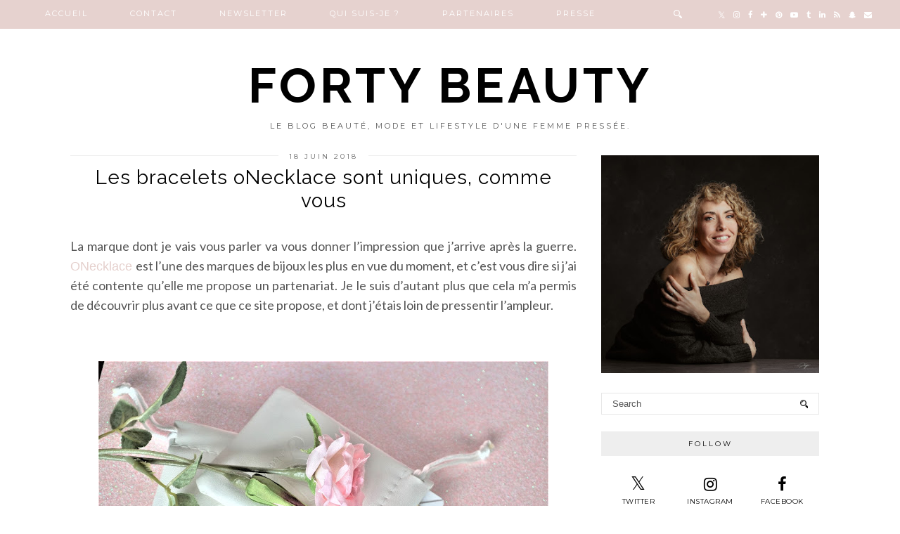

--- FILE ---
content_type: text/html; charset=UTF-8
request_url: https://www.fortybeauty.com/2018/06/les-bracelets-onecklace-sont-uniques.html?showComment=1534500807832
body_size: 34838
content:
<!DOCTYPE html>
<html class='v2' dir='ltr' xmlns='http://www.w3.org/1999/xhtml' xmlns:b='http://www.google.com/2005/gml/b' xmlns:data='http://www.google.com/2005/gml/data' xmlns:expr='http://www.google.com/2005/gml/expr' xmlns:og='http://ogp.me/ns#'>
<head>
<link href='https://www.blogger.com/static/v1/widgets/335934321-css_bundle_v2.css' rel='stylesheet' type='text/css'/>
<link href='//ajax.googleapis.com' rel='dns-prefetch'/>
<link href='//fonts.googleapis.com' rel='dns-prefetch'/>
<link href='//cdnjs.cloudflare.com' rel='dns-prefetch'/>
<link href='//pipdigz.co.uk' rel='dns-prefetch'/>
<meta content='width=1100' name='viewport'/>
<meta content='text/html; charset=UTF-8' http-equiv='Content-Type'/>
<meta content='blogger' name='generator'/>
<link href='https://www.fortybeauty.com/favicon.ico' rel='icon' type='image/x-icon'/>
<link href='https://www.fortybeauty.com/2018/06/les-bracelets-onecklace-sont-uniques.html' rel='canonical'/>
<link rel="alternate" type="application/atom+xml" title="Forty Beauty - Atom" href="https://www.fortybeauty.com/feeds/posts/default" />
<link rel="alternate" type="application/rss+xml" title="Forty Beauty - RSS" href="https://www.fortybeauty.com/feeds/posts/default?alt=rss" />
<link rel="service.post" type="application/atom+xml" title="Forty Beauty - Atom" href="https://www.blogger.com/feeds/552609617562301879/posts/default" />

<link rel="alternate" type="application/atom+xml" title="Forty Beauty - Atom" href="https://www.fortybeauty.com/feeds/6362637783738944368/comments/default" />
<!--Can't find substitution for tag [blog.ieCssRetrofitLinks]-->
<link href='https://blogger.googleusercontent.com/img/b/R29vZ2xl/AVvXsEgdJFkOsocyzC2QyYSJU4fUIqXi-now7MyEuEBp0rpOM2bO6N6KmGgwhbae5Owz4GfN-UPKU__nLoltiYsSdiBX79iTZTFIhtJaZmKgCIusAiLETbI1vkdK2ePdTA3yXFQms-VCcCLjDmPN/s640/oNecklace+%25281%2529.JPG' rel='image_src'/>
<meta content='https://www.fortybeauty.com/2018/06/les-bracelets-onecklace-sont-uniques.html' property='og:url'/>
<meta content='Les bracelets oNecklace sont uniques, comme vous' property='og:title'/>
<meta content='Le blog beauté, mode et lifestyle d&#39;une femme pressée.' property='og:description'/>
<meta content='https://blogger.googleusercontent.com/img/b/R29vZ2xl/AVvXsEgdJFkOsocyzC2QyYSJU4fUIqXi-now7MyEuEBp0rpOM2bO6N6KmGgwhbae5Owz4GfN-UPKU__nLoltiYsSdiBX79iTZTFIhtJaZmKgCIusAiLETbI1vkdK2ePdTA3yXFQms-VCcCLjDmPN/w1200-h630-p-k-no-nu/oNecklace+%25281%2529.JPG' property='og:image'/>
<title>
Les bracelets oNecklace sont uniques, comme vous | Forty Beauty
</title>
<!-- <meta expr:content='data:blog.pageTitle' property='og:title'/> -->
<!-- <meta expr:content='data:blog.canonicalUrl' property='og:url'/> -->
<meta content='https://blogger.googleusercontent.com/img/b/R29vZ2xl/AVvXsEgdJFkOsocyzC2QyYSJU4fUIqXi-now7MyEuEBp0rpOM2bO6N6KmGgwhbae5Owz4GfN-UPKU__nLoltiYsSdiBX79iTZTFIhtJaZmKgCIusAiLETbI1vkdK2ePdTA3yXFQms-VCcCLjDmPN/s640/oNecklace+%25281%2529.JPG' property='og:image'/>
<meta content='article' property='og:type'/>
<meta content='Forty Beauty' property='og:site_name'/>
<meta content='https://www.fortybeauty.com/' name='twitter:domain'/>
<meta content='Les bracelets oNecklace sont uniques, comme vous' name='twitter:title'/>
<meta content='summary_large_image' name='twitter:card'/>
<meta content='https://blogger.googleusercontent.com/img/b/R29vZ2xl/AVvXsEgdJFkOsocyzC2QyYSJU4fUIqXi-now7MyEuEBp0rpOM2bO6N6KmGgwhbae5Owz4GfN-UPKU__nLoltiYsSdiBX79iTZTFIhtJaZmKgCIusAiLETbI1vkdK2ePdTA3yXFQms-VCcCLjDmPN/s640/oNecklace+%25281%2529.JPG' name='twitter:image'/>
<link href='//fonts.googleapis.com/css?family=Lato:400,400italic|Raleway:400,700&subset=latin,cyrillic,latin-ext' rel='stylesheet' type='text/css'/>
<link href='//fonts.googleapis.com/css?family=Montserrat&subset=latin,latin-ext' rel='stylesheet' type='text/css'/>
<style type='text/css'>@font-face{font-family:'Lato';font-style:normal;font-weight:400;font-display:swap;src:url(//fonts.gstatic.com/s/lato/v25/S6uyw4BMUTPHjxAwXiWtFCfQ7A.woff2)format('woff2');unicode-range:U+0100-02BA,U+02BD-02C5,U+02C7-02CC,U+02CE-02D7,U+02DD-02FF,U+0304,U+0308,U+0329,U+1D00-1DBF,U+1E00-1E9F,U+1EF2-1EFF,U+2020,U+20A0-20AB,U+20AD-20C0,U+2113,U+2C60-2C7F,U+A720-A7FF;}@font-face{font-family:'Lato';font-style:normal;font-weight:400;font-display:swap;src:url(//fonts.gstatic.com/s/lato/v25/S6uyw4BMUTPHjx4wXiWtFCc.woff2)format('woff2');unicode-range:U+0000-00FF,U+0131,U+0152-0153,U+02BB-02BC,U+02C6,U+02DA,U+02DC,U+0304,U+0308,U+0329,U+2000-206F,U+20AC,U+2122,U+2191,U+2193,U+2212,U+2215,U+FEFF,U+FFFD;}@font-face{font-family:'Montserrat';font-style:normal;font-weight:400;font-display:swap;src:url(//fonts.gstatic.com/s/montserrat/v31/JTUHjIg1_i6t8kCHKm4532VJOt5-QNFgpCtr6Hw0aXp-p7K4KLjztg.woff2)format('woff2');unicode-range:U+0460-052F,U+1C80-1C8A,U+20B4,U+2DE0-2DFF,U+A640-A69F,U+FE2E-FE2F;}@font-face{font-family:'Montserrat';font-style:normal;font-weight:400;font-display:swap;src:url(//fonts.gstatic.com/s/montserrat/v31/JTUHjIg1_i6t8kCHKm4532VJOt5-QNFgpCtr6Hw9aXp-p7K4KLjztg.woff2)format('woff2');unicode-range:U+0301,U+0400-045F,U+0490-0491,U+04B0-04B1,U+2116;}@font-face{font-family:'Montserrat';font-style:normal;font-weight:400;font-display:swap;src:url(//fonts.gstatic.com/s/montserrat/v31/JTUHjIg1_i6t8kCHKm4532VJOt5-QNFgpCtr6Hw2aXp-p7K4KLjztg.woff2)format('woff2');unicode-range:U+0102-0103,U+0110-0111,U+0128-0129,U+0168-0169,U+01A0-01A1,U+01AF-01B0,U+0300-0301,U+0303-0304,U+0308-0309,U+0323,U+0329,U+1EA0-1EF9,U+20AB;}@font-face{font-family:'Montserrat';font-style:normal;font-weight:400;font-display:swap;src:url(//fonts.gstatic.com/s/montserrat/v31/JTUHjIg1_i6t8kCHKm4532VJOt5-QNFgpCtr6Hw3aXp-p7K4KLjztg.woff2)format('woff2');unicode-range:U+0100-02BA,U+02BD-02C5,U+02C7-02CC,U+02CE-02D7,U+02DD-02FF,U+0304,U+0308,U+0329,U+1D00-1DBF,U+1E00-1E9F,U+1EF2-1EFF,U+2020,U+20A0-20AB,U+20AD-20C0,U+2113,U+2C60-2C7F,U+A720-A7FF;}@font-face{font-family:'Montserrat';font-style:normal;font-weight:400;font-display:swap;src:url(//fonts.gstatic.com/s/montserrat/v31/JTUHjIg1_i6t8kCHKm4532VJOt5-QNFgpCtr6Hw5aXp-p7K4KLg.woff2)format('woff2');unicode-range:U+0000-00FF,U+0131,U+0152-0153,U+02BB-02BC,U+02C6,U+02DA,U+02DC,U+0304,U+0308,U+0329,U+2000-206F,U+20AC,U+2122,U+2191,U+2193,U+2212,U+2215,U+FEFF,U+FFFD;}</style>
<style id='page-skin-1' type='text/css'><!--
/*
-----------------------------------------------
Name: Willow
Designer: pipdig Ltd.
URL: https://www.pipdig.co/
License: Copyright 2016. All rights reserved.
*** Some of the assets in this template are tracked. ***
*** Any reproduction, copying or reselling of this template is not permitted. ***
-----------------------------------------------
<Group description="Page Text" selector="">
<Variable name="body.font" description="Font" type="font" default="13px Lato"/>
<Variable name="body.text.color" description="Text Color" type="color" default="#555555"/>
<Variable name="body.link.color" description="Link Color" type="color" default="#e5d0cd"/>
<Variable name="body.link.color.hover" description="Link Hover Color" type="color" default="#000000"/>
</Group>
<Group description="Navbar" selector="">
<Variable name="navbar.font" description="Navbar Font" type="font" default="11px Montserrat" />
<Variable name="navbar.text.color" description="Navbar Text Color" type="color" default="#ffffff" />
<Variable name="navbar.text.color.hover" description="Navbar Text Hover Color" type="color" default="#000000" />
<Variable name="navbar.background.color" description="Navbar Background Color" type="color" default="#e5d0cd" />
</Group>
<Group description="Blog Header" selector="">
<Variable name="header.text.font" description="Header Font" type="font" default="700 70px Raleway" />
<Variable name="header.text.color" description="Header Color" type="color" default="#000000" />
<Variable name="tagline.font" description="Tagline Font" type="font" default="11px Montserrat" />
<Variable name="tagline.color" description="Tagline Color" type="color" default="#555555" />
</Group>
<Group description="Grid Pages" selector="">
<Variable name="panels.title.font" description="Post Title Font" type="font" default="17px Raleway"/>
<Variable name="panels.text.color" description="Post Title Color" type="color" default="#ffffff"/>
<Variable name="panels.background.color" description="Post Title Background Color" type="color" default="#e5d0cd"/>
</Group>
<Group description="Post Titles" selector="">
<Variable name="post.title.font" description="Font" type="font" default="28px Raleway"/>
<Variable name="post.title.color" description="Color" type="color" default="#000000" />
<Variable name="post.title.color.hover" description="Hover Color" type="color" default="#999999" />
</Group>
<Group description="Date Header" selector="">
<Variable name="date.header.font" description="Font" type="font" default="10px Montserrat"/>
<Variable name="date.header.color" description="Text Color" type="color" default="#666666"/>
<Variable name="date.border.color" description="Border Color" type="color" default="#eeeeee"/>
</Group>
<Group description="Sidebar Titles" selector="">
<Variable name="widget.title.font" description="Title Font" type="font" default="10px Montserrat"/>
<Variable name="widget.title.text.color" description="Title Color" type="color" default="#000000"/>
<Variable name="widget.background.color" description="Background Color for Widget Titles" type="color" default="#eeeeee"/>
<Variable name="widget.border.color" description="Widget Title Border Color" type="color" default="#eeeeee"/>
</Group>
<Group description="Social Icons" selector="">
<Variable name="socialz.color" description="Social Icon Color" type="color" default="#000000"/>
<Variable name="socialz.color.hover" description="Social Icon Hover Color" type="color" default="#e5d0cd"/>
</Group>
*/
html{overflow-x:hidden}
body, .body-fauxcolumn-outer {
background: #fff;
font: 13px Lato;
color: #555555;
padding: 0;
}
html body .tabs-inner {
min-width: 0;
max-width: 100%;
width: auto;
}
a:link {
text-decoration:none;
color: #000;
transition: all 0.25s ease-out; -o-transition: all 0.25s ease-out; -moz-transition: all 0.25s ease-out; -webkit-transition: all 0.25s ease-out;
max-width:100%;
}
a:visited {
text-decoration:none;
color: #000;
}
a:hover {
text-decoration:none;
color: #aaa;
}
.post-body a {
color: #e5d0cd;
margin:0 !important;
transition: all 0.25s ease-out; -o-transition: all 0.25s ease-out; -moz-transition: all 0.25s ease-out; -webkit-transition: all 0.25s ease-out;
}
.post-body a:hover {
color: #000000;
}
.navbar,.Navbar,.Attribution{display:none;}
.body-fauxcolumn-outer .fauxcolumn-inner {
background: transparent none repeat scroll top left;
_background-image: none;
}
.body-fauxcolumn-outer .cap-top {
position: absolute;
z-index: 1;
height: 400px;
width: 100%;
}
.body-fauxcolumn-outer .cap-top .cap-left {
width: 100%;
background: transparent none repeat-x scroll top left;
_background-image: none;
}
.content-outer {
margin-bottom: 1px;
}
.content-inner {
background-color: #fff;
padding: 0;
}
#crosscol.section{margin:0;}
#Image99{margin-bottom:0;}
.socialz {text-align:center}
.socialz a {color: #000000; margin: 0 8px; font-size: 22px;-webkit-transition: all 0.25s ease-out; -moz-transition: all 0.25s ease-out; -ms-transition: all 0.25s ease-out; -o-transition: all 0.25s ease-out;transition: all 0.25s ease-out;}
.socialz a:hover {color: #e5d0cd;}
.socialz .fa {transition: all 0.25s ease-out; -o-transition: all 0.25s ease-out; -moz-transition: all 0.25s ease-out; -webkit-transition: all 0.25s ease-out;}
.socialz img {width:24px;height:24px;margin:2px 7px;padding:3px;-webkit-transition: all 0.25s ease-out; -moz-transition: all 0.25s ease-out; -ms-transition: all 0.25s ease-out; -o-transition: all 0.25s ease-out;transition: all 0.25s ease-out;}
.socialz img:hover {opacity:.3}
#socialz-top {
margin-left: 40px !important;
}
#socialz-top a {
display: inline-block;
color: #ffffff;
padding: 14px 5px;
}
#socialz-top a:hover {
color: #000000;
}
.addthis_toolbox {font:10px Montserrat;font-size: 14px,sans-serif;letter-spacing:1px;margin-top:23px;color:#000;text-transform:uppercase;}
.addthis_toolbox .fa{color:#000000;font-size:18px;margin-left:8px;transition: all 0.2s ease-out; -o-transition: all 0.2s ease-out; -moz-transition: all 0.2s ease-out; -webkit-transition: all 0.2s ease-out;}
.addthis_toolbox .fa:hover{color:#e5d0cd}
.post-share-buttons.goog-inline-block {display: none;}
.sidebar h2, .foot .title, .foot h2, .BlogArchive h2 {
font: 10px Montserrat;
color: #000000;
background: #eeeeee;
letter-spacing: 3px;
text-align: center;
text-transform: uppercase;
padding:10px 0;
margin-bottom:15px;
border: 1px solid #eeeeee;
}
.status-msg-wrap{margin: 30px auto !important;font-size:100%;}
.status-msg-body{font:10px arial, sans-serif;text-transform:uppercase;letter-spacing:1px;color:#666;}
.status-msg-border{border:1px solid #fff; opacity:0.25;}
.status-msg-bg{background-color:#fff}
h1, h2, h3 {font:28px Raleway,serif;}
.post-body h2{font-size: 20px}
.post-body h3{font-size: 18px}
.jump-link {
margin: 30px auto;
text-align:center;
}
.more, .jump-link > a {
font: 10px Montserrat; font-size:12px;
border: 2px solid #eee;
display: inline-block;
padding: 12px 40px;
text-align: center;
text-decoration: none !important;
text-transform: uppercase;
letter-spacing:3px;
color: #000 !important;
transition: all 0.45s ease-out; -o-transition: all 0.45s ease-out; -moz-transition: all 0.45s ease-out; -webkit-transition: all 0.45s ease-out;
}
.more:hover, .jump-link > a:hover{
background: #eee;
border-color: #eee;
color: #000 !important;
}
.post_here_link {display:none;}
.linkwithin_outer {
display: none;
}
#git_title > span,#git_title_bar span {font:28px Raleway;font-size:16px;letter-spacing: 1px;font-weight:400 !important}
#git_wrapper_0, #git_wrapper_1, #git_wrapper_2, #git_wrapper_3, #git_wrapper_4, #git_wrapper_5, #git_wrapper_6, #git_wrapper_7, #git_wrapper_8, #git_wrapper_29, #git_wrapper_10, #git_wrapper_11, #git_wrapper_12  {
border:none !important;
}
.gslide_img {padding:0 !important;border:none !important;}
.gslide{transition: all 0.25s ease-out; -o-transition: all 0.25s ease-out; -moz-transition: all 0.25s ease-out; -webkit-transition: all 0.25s ease-out;}
.gslide:hover{opacity:.7}
/* Header
----------------------------------------------- */
#header-inner {
padding: 80px 4px 10px;
}
.Header h1 {
font: 700 70px Raleway;
color: #000000;
text-align:center;
letter-spacing:5px;
margin: 0 auto;
text-transform: uppercase;
}
#Header1_headerimg{margin:10px auto 35px;}
.Header h1 a {
color: #000000;
}
.Header .description {
font: 11px Montserrat;
text-transform:uppercase;
letter-spacing:3px;
color: #555555;
text-align:center;
margin: 0 auto;
}
.header-inner .Header .titlewrapper {
padding: 0 0 10px;
}
.header-inner .Header .descriptionwrapper {
padding: 0;
}
/* Tabs
----------------------------------------------- */
.tabs-inner{margin:0;padding:0;}
.slicknav_menu{display:none;}
.slicknav_menu{background:#e5d0cd;}
.slicknav_menu .slicknav_menutxt {font-size: 22px;}
.slicknav_nav {font: 10px Montserrat;font-size: 12px;}
.slicknav_nav a, .slicknav_nav, .slicknav_menu .slicknav_menutxt{color: #ffffff;}
.slicknav_menu .slicknav_icon-bar{background-color: #ffffff;}
.tabs .widget ul, .tabs .widget ul {overflow:visible;}
nav {
margin: 0 auto;
text-align: center;
line-height: 0;
background: #e5d0cd;
width:100%;
opacity:.95;
z-index:800;
}
.navdiv{
font: 11px Montserrat;
width: 100%;
text-transform: uppercase;
letter-spacing: 2px;
position: fixed;
top: 0;
left: 0;
z-index: 9;
}
.navdiv a{
color: #ffffff;
transition: all 0.25s ease-out; -o-transition: all 0.25s ease-out; -moz-transition: all 0.25s ease-out; -webkit-transition: all 0.25s ease-out;
}
.dropdown {
line-height: 1em !important;
}
nav ul ul {
position: absolute;
float: left;
left: 0;
opacity:0;
visibility: hidden;
z-index: 1;
-webkit-transition: all .5s ease;
-moz-transition: all .5s ease;
-ms-transition: all .5s ease;
transition: all .5s ease;
}
nav ul li:hover > ul {
opacity: 1;
visibility: visible;
}
nav ul {
list-style: none;
position: relative;
display: inline-table;
margin:0;
padding:0;
line-height:1.4em;
}
nav ul:after {
content: ""; clear: both; display: block;
}
nav ul li {
float: left;
z-index:5000;
position: relative;
}
nav ul a:hover {
color: #000000;
}
nav ul li a {
display: block;
padding: 14px 30px;
color: #ffffff;
text-decoration: none;
}
nav ul ul {
padding: 0;
position: absolute;
top: 100%;
}
nav ul ul li {
float: none !important;
position: relative;
}
nav ul ul li a {
padding: 10px 30px;
text-align: left;
color: #ffffff;
background: #e5d0cd;
}
#sdf785gg45pofaMMC a {
min-width: 140px;
}
nav ul ul li a:hover {
color: #000000;
}
nav ul ul ul {
position: absolute;
left: 100%;
top:0;
}
.search-top {
margin-left:25px !important;
}
.navdiv .search-form {
background: transparent;
margin-top: 3px;
}
.navdiv #searchform fieldset {
background: transparent;
border:2px solid transparent;
width: 70px;
transition: all 0.6s ease-out; -o-transition: all 0.6s ease-out; -moz-transition: all 0.6s ease-out; -webkit-transition: all 0.6s ease-out;
}
.navdiv #searchform fieldset:hover{
background: #e5d0cd;
width: 170px;
border-color: transparent;
opacity: 1;
}
.navdiv #s{
background: transparent;
background:url('https://pipdigz.co.uk/search_white.svg') no-repeat scroll right 2px / 12px auto transparent;
/* background:url('https://pipdigz.co.uk/icon_search_black.png') no-repeat scroll right 2px / 12px auto transparent; */
border:0;
color:#ffffff;
float:left;
margin:2px 5%;
padding:0 10% 0 0;
width:80%;
font: 13px Lato;
}
#pipdigem {
width: 100%;
display: block;
margin: 0px;
padding: 0px;
line-height: 0px;
}
#pipdigem img {
height: auto;
width: 100%;
}
#pipdigem a {
padding: 0px;
margin: 0px;
display: inline-block;
position:relative;
}
#pipdigem li {
width: 12.5%;
display: inline-block;
margin: 0px !important;
padding: 0px !important;
}
#pipdigem .insta-likes {
width: 100%;
height: 100%;
margin-top: -100%;
opacity: 0;
text-align: center;
letter-spacing: 1px;
background: rgba(255, 255, 255, 0.4);
position: absolute;
text-shadow: 2px 2px 8px #fff;
font: normal 400 10px Montserrat, sans-serif;
color: #222;
line-height: normal;
transition: all 0.35s ease-out; -o-transition: all 0.35s ease-out; -moz-transition: all 0.35s ease-out; -webkit-transition: all 0.35s ease-out;
}
#pipdigem a:hover .insta-likes {
opacity:1;
}
#pipdigem2 {
width: 100%;
display: block;
margin: 0px;
padding: 0px;
line-height: 0px;
}
#pipdigem2 img {
height: auto;
width: 100%;
}
#pipdigem2 a {
padding: 0px;
margin: 0px;
display: inline-block;
position:relative;
}
#pipdigem2 li {
width: 50%;
display: inline-block;
margin: 0px !important;
padding: 0px !important;
}
#pipdigem2 .insta-likes {
width: 100%;
height: 100%;
margin-top: -100%;
opacity: 0;
text-align: center;
letter-spacing: 1px;
background: rgba(0, 0, 0, 0.4);
position: absolute;
text-shadow: 2px 2px 8px #000;
font: normal 400 10px Montserrat, sans-serif;
color: #fff;
line-height: normal;
transition: all 0.35s ease-out; -o-transition: all 0.35s ease-out; -moz-transition: all 0.35s ease-out; -webkit-transition: all 0.35s ease-out;
}
#pipdigem2 a:hover .insta-likes {
opacity:1;
}
#HTML519 {
float: left;
margin: 0 1%;
width: 31%;
}
.AdSense{overflow:hidden;text-align:center}
#HTML491{margin:0 1%;width: 97%;padding-bottom:0;}.cycle-slideshow{width:100%;height:400px;display:block;text-align:center;z-index:0;overflow:hidden;margin:0}
.cycle-slideshow ul{width:100%;height:100%;padding:0}
.cycle-slideshow li{width:100%;height:100%;margin:0;padding:0}
.cycle-prev,.cycle-next{position:absolute;top:0;width:11%;opacity:.3;z-index:800;height:100%;cursor:pointer;-moz-transition: all 0.25s ease-out; -webkit-transition: all 0.25s ease-out; transition: all 0.25s ease-out;}
.cycle-prev:hover,.cycle-next:hover{opacity:1}
.cycle-prev{left:0;background:url('https://pipdigz.co.uk/slider_left.png') 50% 50% no-repeat}
.cycle-next{right:0;background:url('https://pipdigz.co.uk/slider_right.png') 50% 50% no-repeat}.slide-inside{display:table;vertical-align:middle;height:100%;padding:0;width:100%;background:transparent;transition:all .25s ease-out;-o-transition:all .25s ease-out;-moz-transition:all .25s ease-out;-webkit-transition:all .25s ease-out}
.slide-h2{display:block;font:17px Raleway;color:#ffffff;letter-spacing:0;z-index:9}
.slide-image{background-size:cover;background-attachment:scroll;background-position:center;height:100%;width:100%}
.slide-container{display:block;padding:0;color:#ffffff;letter-spacing:1px;width:100%;margin:0 auto;padding:12px 0;background:#e5d0cd;position:absolute;bottom:0;}
.slide-more{text-transform:uppercase;font:10px Montserrat;color:#000;letter-spacing:2px;padding:15px 0;margin:25px auto 10px;display:block;width:200px;background:rgba(255,255,255,.8);transition:all .25s ease-out;-o-transition:all .25s ease-out;-moz-transition:all .25s ease-out;-webkit-transition:all .25s ease-out}
.slide-more:hover{background:#fff;color:#000}#crosscol-overflow {margin:0;}
.slide-resume{display:none;font-size:0}
.slide-inside > a {
display: block;
height: 500px;
width: 100%;
}
/* Columns
----------------------------------------------- */
.main-outer {
border-top: 0 solid transparent;
}
.fauxcolumn-left-outer .fauxcolumn-inner {
border-right: 1px solid transparent;
}
.fauxcolumn-right-outer .fauxcolumn-inner {
border-left: 0px solid transparent;
}
.sidebar {
margin:0 0 0 20px;
text-align:center;
}
/* Headings
----------------------------------------------- */
h2 {
margin: 0 0 1em 0;
color: #000;
}
/* Widgets
----------------------------------------------- */
.widget {
margin: 24px 0;
}
.widget .zippy {
color: #cecece;
}
.widget ul {
padding:0;
}
.widget .popular-posts ul {
list-style: none;
padding:0;
line-height:0;
}
.PopularPosts .item-thumbnail {
float:none;
margin:2px;
}
.item-thumbnail-only {
position: relative;
}
.PopularPosts .item-title {
font: 28px Raleway;
font-size: 13px;
letter-spacing: 1px;
padding: 5px;
position: absolute;
left: 0;
right: 0;
bottom: 12%;
background: rgba(255, 255, 255, 0.8);
border-bottom: 1px solid #fff;
border-top: 1px solid #fff;
display:none;
}
.PopularPosts .widget-content ul li {
float: left;
padding: 0;
width: 50%;
}
.PopularPosts ul li img{width:100%;height:auto;transition: all 0.25s ease-out; -o-transition: all 0.25s ease-out; -moz-transition: all 0.25s ease-out; -webkit-transition: all 0.25s ease-out;}
.PopularPosts img:hover{opacity:.7;}
.popular-posts .item-snippet {display: none;}
.widget.Stats {
text-align: center;
}
.widget img {
max-width: 100%;
height:auto;
}
.sidebar li {list-style:none;}
/* Posts
----------------------------------------------- */
.p3_invisible {
visibility: hidden;
width: 100%;
height: auto;
}
.pipdig-mosaic-post {
box-sizing: border-box;
float: left;
margin: 1%;
overflow: hidden;
padding: 0;
position: relative;
width: 31%;
}
.pipdig_grids_img {
display: block;
width: 100%;
height: auto;
background-size: cover;
background-repeat: no-repeat;
background-position: center top;
-moz-transition: all 0.25s ease-out; -webkit-transition: all 0.25s ease-out; transition: all 0.25s ease-out;
}
.pipdig_grids_img:hover {
opacity:.9;
}
.pipdig-mosaic-post a {
color: #ffffff;
}
.overlay {
background: #e5d0cd;
bottom: 0;
margin: 0 auto;
padding: 0;
height: 50px;
position: absolute;
text-align: center;
width: 101%;
display: table;
}
.overlay > div {
display: table-cell;
vertical-align: middle;
}
.pipdig-mosaic-post h2 {
line-height:1.2;
color: #ffffff;
padding: 4px;
margin: 0;
letter-spacing: 1px;
text-transform: none;
font: 17px Raleway;
}
.mosaic-comments, .mosaic-date {
text-transform: uppercase;
letter-spacing: 1px;
font: 10px Montserrat;
-moz-transition: all 0.25s ease-out; -webkit-transition: all 0.25s ease-out; transition: all 0.25s ease-out;
opacity:0;
visibility:hidden;
}
.show_meee {
opacity:1;
visibility:visible;
}
.mosaic-comments {
position: absolute;
top: 40px;
l;eft: 0;
background: #e5d0cd;
padding: 5px;
}
.mosaic-date {
position: absolute;
top: 15px;
l;eft: 0;
background: #e5d0cd;
padding: 5px;
}
h2.date-header {
font: 10px Montserrat;
color: #666666;
height:1px;
letter-spacing: 2px;
margin: 0 !important;
text-align:center;
background:#eeeeee;
}
.date-header span {
background-color: #fff;
padding: 0 15px;
position: relative;
top: -5px;
letter-spacing:3px;
text-transform:uppercase;
}
.status-msg-wrap{margin:0 auto 30px !important;font-size:100%;}
.main-inner {
padding-top: 0;
padding-bottom: 65px;
}
.main-inner .column-center-inner {
padding: 0;
}
.main-inner .column-center-inner .section {
margin: 0;
}
.post {
margin: 0 0 55px;
}
.comments h4 {
font: 28px Raleway;
color:#000000;
text-transform:none;
letter-spacing:0;
margin: .5em 0 0;
font-size: 140%;
}
h3.post-title{
font: 28px Raleway;
color:#000000;
margin: .5em 0 0;
text-align:center;
text-transform:none;
letter-spacing:1px;
}
.post-title a{
text-decoration:none;
color:#000000;
}
.post-title a:hover {
color:#999999;
}
.post-body {
font-size: 110%;
line-height: 1.6;
position: relative;
text-align:justify;
}
.post-body img{max-width:100%;height:auto;padding:0 !important;margin:0;}
.post-body img, .post-body .tr-caption-container, .Profile img, .Image img,
.BlogList .item-thumbnail img {
padding: 0;
}
.post-body img, .post-body .tr-caption-container {
padding: 5px;
}
.post-body .tr-caption-container {
color: #333333;
}
.post-body .tr-caption-container img {
padding: 0;
background: transparent;
border: none;
width:100%;
height: auto;
}
.post-header {
margin: 0 0 1em;
line-height: 1.6;
font-size: 90%;
}
.post-footer {
margin: 20px auto 0;
font: 10px Montserrat; font-size:10px;
text-transform:uppercase;
letter-spacing: 1px;
line-height: 1.9;
}
.post-labels {
margin-top: 5px;
}
#comments .comment-author {
padding-top: 1.5em;
border-top: 1px solid transparent;
background-position: 0 1.5em;
}
#comments .comment-author:first-child {
padding-top: 0;
border-top: none;
}
.avatar-image-container {
margin: .2em 0 0;
border-radius:50%;
}
input.gsc-input {width:97% !important; padding:5px 6px !important; font:10px arial,sans-serif; text-transform:uppercase; letter-spacing:1px;transition: all 0.25s ease-out; -o-transition: all 0.25s ease-out; -moz-transition: all 0.25s ease-out; -webkit-transition: all 0.25s ease-out;}
input.gsc-input:focus{border-color:#f3f3f3;}
input.gsc-search-button {padding: 4px; font:10px arial,sans-serif; text-transform:uppercase; letter-spacing:1px; border:1px solid #111; background: #111; color:#fff; cursor: pointer;}
.follow-by-email-submit{margin:0!important;border:1px solid #222 !important; background:#222 !important; color:#fff !important; border-radius: 0 !important;text-transform:uppercase; font:10px Montserrat,sans-serif !important; letter-spacing:1px;width:66px !important;}
.follow-by-email-address{padding-left:5px;border:1px solid #e4e4e4 !important;transition: all 0.5s ease-out; -o-transition: all 0.5s ease-out; -moz-transition: all 0.5s ease-out; -webkit-transition: all 0.5s ease-out;}
.FollowByEmail .follow-by-email-inner .follow-by-email-address {font-size:inherit !important;}
.follow-by-email-address:focus{border-color:#ccc !important;background: none !important}
/* Comments
----------------------------------------------- */
.comments .comments-content .icon.blog-author {
background-repeat: no-repeat;
background-image: url([data-uri]);
background-size: 16px 16px;
}
.comments .comments-content .loadmore a {
border-top: 1px dotted #ccc;
border-bottom: 1px dotted #ccc;
}
.comments .comment-thread.inline-thread {
background-color: #fff;
}
.comments .continue {
border-top: 1px dotted #ddd;
}
/* Accents
---------------------------------------------- */
.homepage_load_more {
padding: 10px 30px;
background: #eee;
}
.blog-pager-older-link, .home-link,
.blog-pager-newer-link {
background-color: #fff;
padding: 5px;
}
#blog-pager{margin: 2.5em 1% 0; overflow: visible;}
#blog-pager a{font: 10px Montserrat;color:#000;text-transform:uppercase;letter-spacing:2px;-webkit-transition: all 0.25s ease-out; -moz-transition: all 0.25s ease-out; -ms-transition: all 0.25s ease-out; -o-transition: all 0.25s ease-out;transition: all 0.25s ease-out;}
#blog-pager a:hover{opacity:.4;}
.blog-feeds, .post-feeds {
font: 10px Montserrat;
font-size: 10px;
letter-spacing: 2px;
text-transform: uppercase;
margin-top:45px;
text-align: center;
display: none;
}
#searchform fieldset{margin:0;padding:5px 0;background:#fff;border:1px solid #e7e7e7;color:#666;}
#searchform fieldset:hover{border-color:#bbb}
#s{background:transparent;background:url('https://pipdigz.co.uk/icon_search_black.png') no-repeat scroll right 2px / 12px auto transparent;border:0;color:#555;float:left;margin:2px 5%;padding:0 10% 0 0;width:80%}
#back-top{
color: #e5d0cd;
background: transparent;
line-height: 100%;
display: inline-block;
position: fixed;
right: 35px;
bottom: 65px;
z-index: 10002;
}
.footer-outer {margin: 0 auto;}
#back-top .fa {font-size: 30px;}
#back-top a,#back-top a:hover,#back-top a:focus{padding:5px;display:block;}
#back-top a:hover,#back-top a:focus{color:#e5d0cd}
.credit{position:relative;bottom:0;background:#eee;padding:12px 0;width:100%;text-align:center;color:#000;font:10px Montserrat,arial,sans-serif;letter-spacing: 2px;text-transform:uppercase}
.credit a{color:#000;text-decoration:none;}
.credit a:hover{color:#999;text-decoration:none;}
.related-posts {
width: 100%;
margin: 2em 0;
float: left;
}
.related-posts h3 {
margin-bottom: 10px;
color: #000000;
}
.related-posts ul li {
list-style: none;
margin: 0 5px;
float: left;
text-align: center;
border: none;
}
.related-posts a:hover {
transition: all 0.25s ease-out; -o-transition: all 0.25s ease-out; -moz-transition: all 0.25s ease-out; -webkit-transition: all 0.25s ease-out;
}
.related-posts a:hover {
opacity: .75;
}
.widget {
min-height: auto !important;
}
body.mobile  {background:#fff;}
.mobile .body-fauxcolumn-outer {background: transparent none repeat scroll top left;}
.mobile .body-fauxcolumn-outer .cap-top {background-size: 100% auto;}
.mobile .Header h1 {font-size:38px;margin:20px 5px 0; letter-spacing: 3px;}
body.mobile .AdSense {margin: 0;}
.mobile .tabs-inner .widget ul {margin-left: 0;margin-right: 0;}
.mobile .post {margin: 0;}
.mobile .main-inner .column-center-inner .section {margin: 0;}
.mobile-date-outer{border:0}
html .main-inner .date-outer{margin-bottom:25px}
.mobile .date-header{background:none;text-align:center;border-top:1px dotted #ccc;}
.mobile .date-header span {padding: 0.1em 10px;margin: 0 -10px;font:10px Montserrat;letter-spacing:3px;color:#666666;background:#fff;position:relative;top:-8px;}
.mobile h3.post-title {margin: 15px auto 0;}
.mobile #header-inner {padding:0 5px 30px;}
.mobile-index-title {font: 10px Montserrat;font-size: 16px;,serif;text-transform:uppercase;letter-spacing:2px;color:#222;margin:0;width:92%;}
.mobile .blog-pager {background: transparent none no-repeat scroll top center;}
.mobile .footer-outer {border-top: none;}
.mobile .main-inner, .mobile .footer-inner {background-color: #fff;}
.mobile-index-contents {color: #333333;margin-right:0;}
.mobile-link-button {border-radius:0;}
.mobile-link-button a:link, .mobile-link-button a:visited {color: #fff;}
.mobile .mobile-navz .fa{font-size:30px;}
.mobile .blog-pager-older-link .fa, .mobile .blog-pager-newer-link .fa{font-size: 50px;}
.mobile .tabs-inner .section:first-child {border-top: none;}
.mobile #blog-pager {padding-bottom: 30px!important}
.mobile #blog-pager a {font:10px Montserrat,serif;font-size:13px;color:#000;}
.mobile .blog-pager-newer-link, .mobile .blog-pager-older-link {background: none;}
.mobile .entry-title{text-align:center;margin-bottom:10px}
.mobile-desktop-link {margin-top:80px;}
.mobile-desktop-link a {color:#000 !important;}
.mobile .topbar,.mobile #uds-searchControl {display:none;}
.mobile .navdiv {display:none;}
.mobile #Header1_headerimg {margin: 20px auto 20px;}
.mobile .PageList {display:inline;}
.mobile-index-thumbnail{float:none;margin:0}
.mobile-index-thumbnail img {width:100% !important;height:auto;}
.mobile #HTML100, .mobile #PageList1, .nav-menu {display:none;}
.mobile .slicknav_menu{display:block}
.mobile .addthis_toolbox{float:none}
.mobile .more{font-size:12px;padding:6px 0;margin:10px auto;top:0;display:block}
.mobile .comment-link {text-align: center;text-transform:uppercase;letter-spacing:1px;font-size:12px;}
.mobile .search-top, .mobile #socialz-top {display:none}
.mobile .content-outer, .mobile .content-fauxcolumn-outer, .mobile .region-inner {width: 100%;}
.mobile .footer-outer {width: 90%;margin: 0 auto;}
#cookieChoiceInfo {display: none;}
.mobile #footer-1 {text-align: center;padding: 0 15px;}
.slicknav_icon{display:none}

--></style>
<style id='template-skin-1' type='text/css'><!--
/*
body {
min-width: 1080px;
}
*/
.content-outer, .content-fauxcolumn-outer, .region-inner {
/* min-width: 1080px; */
max-width: 1080px;
}
.main-inner .columns {
padding-left: 0px;
padding-right: 360px;
}
.main-inner .fauxcolumn-center-outer {
left: 0px;
right: 360px;
}
.main-inner .fauxcolumn-left-outer {
width: 0px;
}
.main-inner .fauxcolumn-right-outer {
width: 360px;
}
.main-inner .column-left-outer {
width: 0px;
right: 100%;
margin-left: -0px;
}
.main-inner .column-right-outer {
width: 360px;
margin-right: -360px;
}
#layout {
min-width: 0;
}
#layout .content-outer, #layout .tabs-outer, #layout header {
min-width: 0;
width: 800px;
margin: 0 auto !important;
}
#layout .region-inner {
min-width: 0;
width: auto;
}
body#layout .section h4, .Navbar {display:none}
body#layout div.section {min-height: 50px}
body#layout div.layout-widget-description {font-size:11px}
body#layout .widget-content {padding: 6px 9px !important; line-height: 18px;}
body#layout div.layout-title {font-size:14px;}
body#layout div.section {min-height: 50px}
#Label487 {display:none}
--></style>
<style>
.slicknav_btn { position: relative; display: block; vertical-align: middle; float: left; padding: 5px 0; line-height: 1.125em; cursor: pointer; width:100%;}
.slicknav_menu  .slicknav_menutxt { display: block; line-height: 1.188em; float: left; }
.slicknav_menu .slicknav_icon { float: left; margin: 0.188em 0 0 0.438em; }
.slicknav_menu .slicknav_no-text { margin: 0 }
.slicknav_nav { clear: both }
.slicknav_nav ul, .slicknav_nav li { display: block }
.slicknav_nav .slicknav_arrow { font-size: 0.8em; margin: 0 0 0 0.4em; }
.slicknav_nav .slicknav_item { cursor: pointer; }
.slicknav_nav .slicknav_row { display: block; }
.slicknav_nav a { display: block }
.slicknav_nav .slicknav_item a,
.slicknav_nav .slicknav_parent-link a { display: inline }
.slicknav_menu:before, .slicknav_menu:after { content: " "; display: table; }
.slicknav_menu:after { clear: both }
.slicknav_menu { *zoom: 1 }
.slicknav_nav ul, .slicknav_nav li{text-align:center}
.slicknav_menu{font-size:23px}.slicknav_menu .slicknav_menutxt{text-align:center; letter-spacing:3px; float:none; display:inline-block; width:100%;}
.slicknav_menu .slicknav_icon-bar{display:none}.slicknav_menu{padding:5px;}.slicknav_nav{margin:0;padding:0;text-transform:uppercase;letter-spacing:2px}.slicknav_nav,.slicknav_nav ul{list-style:none;overflow:hidden}.slicknav_nav ul{padding:0;margin:0}.slicknav_nav .slicknav_row{padding:5px 10px;margin:2px 5px}.slicknav_nav a{padding:5px 10px;margin:2px 5px;text-decoration:none;}.slicknav_nav .slicknav_item a,.slicknav_nav .slicknav_parent-link a{padding:0;margin:0}.slicknav_nav .slicknav_txtnode{margin-left:15px}
</style>
<style>.addthis_toolbox,.post-footer{text-align:left;}</style>
<style>#HTML491,#HTML519{display:none}#header-inner{padding-bottom: 10px;}</style>
<script src='https://cdnjs.cloudflare.com/ajax/libs/jquery/1.8.2/jquery.min.js' type='text/javascript'></script>
<style>
  @media screen and (max-width: 1100px) {
    .search-top{display:none}
    nav ul li a {padding: 15px;}
    .main-inner .fauxcolumn-right-outer {width: 300px;}
    .main-inner .columns {padding-right:300px;}
    .main-inner .column-right-outer {width: 300px; margin-right: -300px;}
    .main-inner .column-center-inner {padding: 0 0 0 15px;}
  }
  </style>
<script src='//cdnjs.cloudflare.com/ajax/libs/jquery-easing/1.3/jquery.easing.min.js' type='text/javascript'></script>
<script src='//cdnjs.cloudflare.com/ajax/libs/jquery.cycle2/20140415/jquery.cycle2.min.js' type='text/javascript'></script>
<script>
//<![CDATA[
var showpostthumbnails_gal=true;var showpostsummary_gal=true;var random_posts=false;var numchars_gal=120;var numposts_gal=4;function showgalleryposts(json){var numPosts=json.feed.openSearch$totalResults.$t;var indexPosts=new Array();document.write('<ul>');for(var i=0;i<numPosts;++i){indexPosts[i]=i}if(random_posts==true){indexPosts.sort(function(){return 0.5-Math.random()})}if(numposts_gal>numPosts){numposts_gal=numPosts}for(i=0;i<numposts_gal;++i){var entry_gal=json.feed.entry[indexPosts[i]];var posttitle_gal=entry_gal.title.$t;for(var k=0;k<entry_gal.link.length;k++){if(entry_gal.link[k].rel=='alternate'){posturl_gal=entry_gal.link[k].href;break}}if("content"in entry_gal){var postcontent_gal=entry_gal.content.$t}s=postcontent_gal;a=s.indexOf("<img");b=s.indexOf("src=\"",a);c=s.indexOf("\"",b+5);d=s.substr(b+5,c-b-5);if((a!=-1)&&(b!=-1)&&(c!=-1)&&(d!="")){var thumburl_gal=d}else var thumburl_gal='https://1.bp.blogspot.com/-F2HXN2bB1rg/VUCeZj97wWI/AAAAAAAAARw/qbVqd47fcFw/s1600/bg.png';document.write('<li><div class="cycle-slideshow"><a href="'+posturl_gal+'"><div class="slide-image" style="background-image:url('+thumburl_gal+');"/><div class="slide-inside"><div class="slide-title">');document.write('<div class="slide-container">');document.write('<div class="slide-h2">');document.write(posttitle_gal+'</div>');var re=/<\S[^>]*>/g;postcontent_gal=postcontent_gal.replace(re,"");if(showpostsummary_gal==true){if(postcontent_gal.length<numchars_gal){document.write(postcontent_gal);document.write('</div>')}else{postcontent_gal=postcontent_gal.substring(0,numchars_gal);var quoteEnd_gal=postcontent_gal.lastIndexOf(" ");postcontent_gal=postcontent_gal.substring(0,quoteEnd_gal);document.write('<span class="slide-resume">');document.write(postcontent_gal+'...');document.write('</span>')}}document.write('</a></div>');document.write('</li>')}document.write('</ul>')}
//]]>
</script>
<script src='//pipdigz.co.uk/js/g-plus.min.js' type='text/javascript'></script>
<script src='//cdnjs.cloudflare.com/ajax/libs/SlickNav/1.0.10/jquery.slicknav.min.js' type='text/javascript'></script>
<script src='//cdnjs.cloudflare.com/ajax/libs/fitvids/1.1.0/jquery.fitvids.min.js' type='text/javascript'></script>
<link href='https://pipdigz.co.uk/css/core.css' media='all' rel='stylesheet' type='text/css'/>
<script type='text/javascript'>var addthis_config = {"data_track_addressbar": false, "data_track_clickback": false};</script>
<script src='//s7.addthis.com/js/300/addthis_widget.js' type='text/javascript'></script>
<script type='text/javascript'>
        (function(i,s,o,g,r,a,m){i['GoogleAnalyticsObject']=r;i[r]=i[r]||function(){
        (i[r].q=i[r].q||[]).push(arguments)},i[r].l=1*new Date();a=s.createElement(o),
        m=s.getElementsByTagName(o)[0];a.async=1;a.src=g;m.parentNode.insertBefore(a,m)
        })(window,document,'script','https://www.google-analytics.com/analytics.js','ga');
        ga('create', 'UA-69977123-1', 'auto', 'blogger');
        ga('blogger.send', 'pageview');
      </script>
<script>var clementine = 'clementine';</script>
<link href='https://www.blogger.com/dyn-css/authorization.css?targetBlogID=552609617562301879&amp;zx=c01f645a-e650-4443-9f49-23cc44eaf9f7' media='none' onload='if(media!=&#39;all&#39;)media=&#39;all&#39;' rel='stylesheet'/><noscript><link href='https://www.blogger.com/dyn-css/authorization.css?targetBlogID=552609617562301879&amp;zx=c01f645a-e650-4443-9f49-23cc44eaf9f7' rel='stylesheet'/></noscript>
<meta name='google-adsense-platform-account' content='ca-host-pub-1556223355139109'/>
<meta name='google-adsense-platform-domain' content='blogspot.com'/>

</head>
<body class='loading'>
<script>


  var pipdig_class = 'pipdig-post';



//<![CDATA[
if(typeof(pipdig_class) != 'undefined' && pipdig_class !== null) {
  jQuery('body').addClass(pipdig_class);
}
//]]>
</script>
<div class='body-fauxcolumns'>
<div class='fauxcolumn-outer body-fauxcolumn-outer'>
<div class='cap-top'>
<div class='cap-left'></div>
<div class='cap-right'></div>
</div>
<div class='fauxborder-left'>
<div class='fauxborder-right'></div>
<div class='fauxcolumn-inner'>
</div>
</div>
<div class='cap-bottom'>
<div class='cap-left'></div>
<div class='cap-right'></div>
</div>
</div>
</div>
<div class='content'>
<div class='content-fauxcolumns'>
<div class='fauxcolumn-outer content-fauxcolumn-outer'>
<div class='cap-top'>
<div class='cap-left'></div>
<div class='cap-right'></div>
</div>
<div class='fauxborder-left'>
<div class='fauxborder-right'></div>
<div class='fauxcolumn-inner'>
</div>
</div>
<div class='cap-bottom'>
<div class='cap-left'></div>
<div class='cap-right'></div>
</div>
</div>
</div>
<div class='content-outer'>
<div class='content-cap-top cap-top'>
<div class='cap-left'></div>
<div class='cap-right'></div>
</div>
<div class='fauxborder-left content-fauxborder-left'>
<div class='fauxborder-right content-fauxborder-right'></div>
<div class='content-inner'>
<header>
<div class='header-outer'>
<div class='header-cap-top cap-top'>
<div class='cap-left'></div>
<div class='cap-right'></div>
</div>
<div class='fauxborder-left header-fauxborder-left'>
<div class='fauxborder-right header-fauxborder-right'></div>
<div class='region-inner header-inner'>
<div class='header section' id='header'><div class='widget Header' data-version='1' id='Header1'>
<div id='header-inner'>
<div class='titlewrapper'>
<h1 class='title'>
<a href='https://www.fortybeauty.com/'>Forty Beauty</a>
</h1>
</div>
<div class='descriptionwrapper'>
<p class='description'><span>Le blog beauté, mode et lifestyle d'une femme pressée.</span></p>
</div>
</div>
</div></div>
</div>
</div>
<div class='header-cap-bottom cap-bottom'>
<div class='cap-left'></div>
<div class='cap-right'></div>
</div>
</div>
</header>
<div class='tabs-outer'>
<div class='tabs-cap-top cap-top'>
<div class='cap-left'></div>
<div class='cap-right'></div>
</div>
<div class='fauxborder-left tabs-fauxborder-left'>
<div class='fauxborder-right tabs-fauxborder-right'></div>
<div class='sticky-catcher'></div>
<div class='sticky-nudger'></div>
<div class='region-inner tabs-inner'>
<div class='tabs section' id='crosscol'><div class='widget PageList' data-version='1' id='PageList1'>
<div class='widget-content'>
<div class='navdiv'>
<nav>
<ul class='dropdown'>
<li><a href='https://www.fortybeauty.com/'>Accueil</a></li>
<li><a href='https://www.fortybeauty.com/p/contact.html'>Contact</a></li>
<li><a href='https://www.fortybeauty.com/p/newsletter.html'>Newsletter</a></li>
<li><a href='https://www.fortybeauty.com/p/qui-suis-je.html'>Qui suis-je ?</a></li>
<li><a href='https://www.fortybeauty.com/p/partenaires.html'>Partenaires</a></li>
<li><a href='https://www.fortybeauty.com/p/presse.html'>Presse</a></li>
</ul>
</nav>
</div>
<div class='clear'></div>
</div>
<script>
//<![CDATA[
var _0x45b7=["\x64\x72\x6F\x70\x64\x6F\x77\x6E","\x61\x64\x64\x43\x6C\x61\x73\x73","\x3C\x64\x69\x76\x20\x63\x6C\x61\x73\x73\x3D\x27\x6E\x61\x76\x64\x69\x76\x27\x3E\x3C\x6E\x61\x76\x3E\x3C\x75\x6C\x20\x63\x6C\x61\x73\x73\x3D\x27\x64\x72\x6F\x70\x64\x6F\x77\x6E\x27\x3E\x3C\x6C\x69\x3E\x3C\x75\x6C\x20\x63\x6C\x61\x73\x73\x3D\x27\x64\x72\x6F\x70\x64\x6F\x77\x6E\x27\x3E","\x74\x65\x78\x74","\x73\x75\x62\x73\x74\x72","\x5F","\x68\x72\x65\x66","\x61\x74\x74\x72","\x61","\x66\x69\x6E\x64","\x3C\x6C\x69\x3E\x3C\x61\x20\x68\x72\x65\x66\x3D\x22","\x22\x3E","\x3C\x2F\x61\x3E\x3C\x2F\x6C\x69\x3E","\x3C\x2F\x75\x6C\x3E\x3C\x2F\x6C\x69\x3E\x3C\x6C\x69\x3E\x3C\x61\x20\x68\x72\x65\x66\x3D\x22","\x3C\x2F\x61\x3E\x3C\x75\x6C\x20\x63\x6C\x61\x73\x73\x3D\x27\x73\x75\x62\x2D\x6D\x65\x6E\x75\x27\x3E","\x65\x61\x63\x68","\x23\x50\x61\x67\x65\x4C\x69\x73\x74\x31\x20\x6C\x69","\x3C\x2F\x75\x6C\x3E\x3C\x2F\x6C\x69\x3E\x3C\x2F\x75\x6C\x3E\x3C\x2F\x6E\x61\x76\x3E\x3C\x2F\x64\x69\x76\x3E","\x68\x74\x6D\x6C","\x6C\x65\x6E\x67\x74\x68","","\x72\x65\x70\x6C\x61\x63\x65","\x72\x65\x6D\x6F\x76\x65","\x23\x50\x61\x67\x65\x4C\x69\x73\x74\x31\x20\x75\x6C","\x69\x64","\x3A\x65\x71\x28\x31\x29","\x70\x61\x72\x65\x6E\x74\x73","\x23\x50\x61\x67\x65\x4C\x69\x73\x74\x31\x20\x61","\x23\x50\x61\x67\x65\x4C\x69\x73\x74\x31"];$(_0x45b7[28])[_0x45b7[15]](function(){$(this)[_0x45b7[1]](_0x45b7[0]);var _0x3878x1=_0x45b7[2];$(_0x45b7[16])[_0x45b7[15]](function(){var _0x3878x2=$(this)[_0x45b7[3]](),_0x3878x3=_0x3878x2[_0x45b7[4]](0,1),_0x3878x4=_0x3878x2[_0x45b7[4]](1);_0x45b7[5]== _0x3878x3?(_0x3878x3= $(this)[_0x45b7[9]](_0x45b7[8])[_0x45b7[7]](_0x45b7[6]),_0x3878x1+= _0x45b7[10]+ _0x3878x3+ _0x45b7[11]+ _0x3878x4+ _0x45b7[12]):(_0x3878x3= $(this)[_0x45b7[9]](_0x45b7[8])[_0x45b7[7]](_0x45b7[6]),_0x3878x1+= _0x45b7[13]+ _0x3878x3+ _0x45b7[11]+ _0x3878x2+ _0x45b7[14])});_0x3878x1+= _0x45b7[17];$(this)[_0x45b7[18]](_0x3878x1);$(_0x45b7[23])[_0x45b7[15]](function(){var _0x3878x1=$(this);if(_0x3878x1[_0x45b7[18]]()[_0x45b7[21]](/\s|&nbsp;/g,_0x45b7[20])[_0x45b7[19]]== 0){_0x3878x1[_0x45b7[22]]()}});$(_0x45b7[16])[_0x45b7[15]](function(){var _0x3878x1=$(this);if(_0x3878x1[_0x45b7[18]]()[_0x45b7[21]](/\s|&nbsp;/g,_0x45b7[20])[_0x45b7[19]]== 0){_0x3878x1[_0x45b7[22]]()}});$(_0x45b7[27])[_0x45b7[15]](function(){var _0x3878x5=$(location)[_0x45b7[7]](_0x45b7[6]),_0x3878x6=$(this)[_0x45b7[7]](_0x45b7[6]);if(_0x3878x6=== _0x3878x5){var _0x3878x7=$(this)[_0x45b7[26]](_0x45b7[25])[_0x45b7[7]](_0x45b7[24])}})})
//]]>
</script>
</div></div>
<div class='tabs section' id='crosscol-overflow'><div class='widget HTML' data-version='1' id='HTML491'>
</div><div class='widget HTML' data-version='1' id='HTML519'>
</div></div>
<div class='clear'></div>
</div>
</div>
<div class='tabs-cap-bottom cap-bottom'>
<div class='cap-left'></div>
<div class='cap-right'></div>
</div>
</div>
<div class='main-outer'>
<div class='main-cap-top cap-top'>
<div class='cap-left'></div>
<div class='cap-right'></div>
</div>
<div class='fauxborder-left main-fauxborder-left'>
<div class='fauxborder-right main-fauxborder-right'></div>
<div class='region-inner main-inner'>
<div class='columns fauxcolumns'>
<div class='fauxcolumn-outer fauxcolumn-center-outer'>
<div class='cap-top'>
<div class='cap-left'></div>
<div class='cap-right'></div>
</div>
<div class='fauxborder-left'>
<div class='fauxborder-right'></div>
<div class='fauxcolumn-inner'>
</div>
</div>
<div class='cap-bottom'>
<div class='cap-left'></div>
<div class='cap-right'></div>
</div>
</div>
<div class='fauxcolumn-outer fauxcolumn-left-outer'>
<div class='cap-top'>
<div class='cap-left'></div>
<div class='cap-right'></div>
</div>
<div class='fauxborder-left'>
<div class='fauxborder-right'></div>
<div class='fauxcolumn-inner'>
</div>
</div>
<div class='cap-bottom'>
<div class='cap-left'></div>
<div class='cap-right'></div>
</div>
</div>
<div class='fauxcolumn-outer fauxcolumn-right-outer'>
<div class='cap-top'>
<div class='cap-left'></div>
<div class='cap-right'></div>
</div>
<div class='fauxborder-left'>
<div class='fauxborder-right'></div>
<div class='fauxcolumn-inner'>
</div>
</div>
<div class='cap-bottom'>
<div class='cap-left'></div>
<div class='cap-right'></div>
</div>
</div>
<!-- corrects IE6 width calculation -->
<div class='columns-inner'>
<div class='column-center-outer'>
<div class='column-center-inner'>
<div class='main section' id='main'><div class='widget Blog' data-version='1' id='Blog1'>
<div class='blog-posts hfeed'>
<!--Can't find substitution for tag [defaultAdStart]-->

          <div class="date-outer">
        
<h2 class='date-header'><span>18 juin 2018</span></h2>

          <div class="date-posts">
        
<div class='post-outer'>
<div class='post hentry' itemprop='blogPost' itemscope='itemscope' itemtype='http://schema.org/BlogPosting'>
<meta itemType='https://schema.org/WebPage' itemid='https://www.fortybeauty.com/2018/06/les-bracelets-onecklace-sont-uniques.html' itemprop='mainEntityOfPage' itemscope='itemscope'/>
<meta content='juin 18, 2018' itemprop='datePublished'/>
<meta content='2018-06-19T20:03:01Z' itemprop='dateModified'/>
<meta content='https://blogger.googleusercontent.com/img/b/R29vZ2xl/AVvXsEgdJFkOsocyzC2QyYSJU4fUIqXi-now7MyEuEBp0rpOM2bO6N6KmGgwhbae5Owz4GfN-UPKU__nLoltiYsSdiBX79iTZTFIhtJaZmKgCIusAiLETbI1vkdK2ePdTA3yXFQms-VCcCLjDmPN/s640/oNecklace+%25281%2529.JPG' itemprop='image'/>
<div itemprop='publisher' itemscope='itemscope' itemtype='https://schema.org/Organization'>
<div itemprop='logo' itemscope='itemscope' itemtype='https://schema.org/ImageObject'>
<meta content='https://sites.google.com/site/p4562jy6/publisher.png' itemprop='url'/>
<meta content='180' itemprop='width'/>
<meta content='60' itemprop='height'/>
</div>
<meta content='Forty Beauty' itemprop='name'/>
</div>
<a name='6362637783738944368'></a>
<h3 class='post-title entry-title' itemprop='headline'>
Les bracelets oNecklace sont uniques, comme vous
</h3>
<div class='post-header'>
<div class='post-header-line-1'></div>
</div>
<div class='post-body entry-content' id='post-body-6362637783738944368' itemprop='description articleBody'>
<!--[if gte mso 9]><xml>
 <o:OfficeDocumentSettings>
  <o:AllowPNG/>
 </o:OfficeDocumentSettings>
</xml><![endif]--><!--[if gte mso 9]><xml>
 <w:WordDocument>
  <w:View>Normal</w:View>
  <w:Zoom>0</w:Zoom>
  <w:TrackMoves/>
  <w:TrackFormatting/>
  <w:HyphenationZone>21</w:HyphenationZone>
  <w:PunctuationKerning/>
  <w:ValidateAgainstSchemas/>
  <w:SaveIfXMLInvalid>false</w:SaveIfXMLInvalid>
  <w:IgnoreMixedContent>false</w:IgnoreMixedContent>
  <w:AlwaysShowPlaceholderText>false</w:AlwaysShowPlaceholderText>
  <w:DoNotPromoteQF/>
  <w:LidThemeOther>EN-US</w:LidThemeOther>
  <w:LidThemeAsian>X-NONE</w:LidThemeAsian>
  <w:LidThemeComplexScript>X-NONE</w:LidThemeComplexScript>
  <w:Compatibility>
   <w:BreakWrappedTables/>
   <w:SnapToGridInCell/>
   <w:WrapTextWithPunct/>
   <w:UseAsianBreakRules/>
   <w:DontGrowAutofit/>
   <w:SplitPgBreakAndParaMark/>
   <w:EnableOpenTypeKerning/>
   <w:DontFlipMirrorIndents/>
   <w:OverrideTableStyleHps/>
  </w:Compatibility>
  <m:mathPr>
   <m:mathFont m:val="Cambria Math"/>
   <m:brkBin m:val="before"/>
   <m:brkBinSub m:val="&#45;-"/>
   <m:smallFrac m:val="off"/>
   <m:dispDef/>
   <m:lMargin m:val="0"/>
   <m:rMargin m:val="0"/>
   <m:defJc m:val="centerGroup"/>
   <m:wrapIndent m:val="1440"/>
   <m:intLim m:val="subSup"/>
   <m:naryLim m:val="undOvr"/>
  </m:mathPr></w:WordDocument>
</xml><![endif]--><!--[if gte mso 9]><xml>
 <w:LatentStyles DefLockedState="false" DefUnhideWhenUsed="false"
  DefSemiHidden="false" DefQFormat="false" DefPriority="99"
  LatentStyleCount="375">
  <w:LsdException Locked="false" Priority="0" QFormat="true" Name="Normal"/>
  <w:LsdException Locked="false" Priority="9" QFormat="true" Name="heading 1"/>
  <w:LsdException Locked="false" Priority="9" SemiHidden="true"
   UnhideWhenUsed="true" QFormat="true" Name="heading 2"/>
  <w:LsdException Locked="false" Priority="9" SemiHidden="true"
   UnhideWhenUsed="true" QFormat="true" Name="heading 3"/>
  <w:LsdException Locked="false" Priority="9" SemiHidden="true"
   UnhideWhenUsed="true" QFormat="true" Name="heading 4"/>
  <w:LsdException Locked="false" Priority="9" SemiHidden="true"
   UnhideWhenUsed="true" QFormat="true" Name="heading 5"/>
  <w:LsdException Locked="false" Priority="9" SemiHidden="true"
   UnhideWhenUsed="true" QFormat="true" Name="heading 6"/>
  <w:LsdException Locked="false" Priority="9" SemiHidden="true"
   UnhideWhenUsed="true" QFormat="true" Name="heading 7"/>
  <w:LsdException Locked="false" Priority="9" SemiHidden="true"
   UnhideWhenUsed="true" QFormat="true" Name="heading 8"/>
  <w:LsdException Locked="false" Priority="9" SemiHidden="true"
   UnhideWhenUsed="true" QFormat="true" Name="heading 9"/>
  <w:LsdException Locked="false" SemiHidden="true" UnhideWhenUsed="true"
   Name="index 1"/>
  <w:LsdException Locked="false" SemiHidden="true" UnhideWhenUsed="true"
   Name="index 2"/>
  <w:LsdException Locked="false" SemiHidden="true" UnhideWhenUsed="true"
   Name="index 3"/>
  <w:LsdException Locked="false" SemiHidden="true" UnhideWhenUsed="true"
   Name="index 4"/>
  <w:LsdException Locked="false" SemiHidden="true" UnhideWhenUsed="true"
   Name="index 5"/>
  <w:LsdException Locked="false" SemiHidden="true" UnhideWhenUsed="true"
   Name="index 6"/>
  <w:LsdException Locked="false" SemiHidden="true" UnhideWhenUsed="true"
   Name="index 7"/>
  <w:LsdException Locked="false" SemiHidden="true" UnhideWhenUsed="true"
   Name="index 8"/>
  <w:LsdException Locked="false" SemiHidden="true" UnhideWhenUsed="true"
   Name="index 9"/>
  <w:LsdException Locked="false" Priority="39" SemiHidden="true"
   UnhideWhenUsed="true" Name="toc 1"/>
  <w:LsdException Locked="false" Priority="39" SemiHidden="true"
   UnhideWhenUsed="true" Name="toc 2"/>
  <w:LsdException Locked="false" Priority="39" SemiHidden="true"
   UnhideWhenUsed="true" Name="toc 3"/>
  <w:LsdException Locked="false" Priority="39" SemiHidden="true"
   UnhideWhenUsed="true" Name="toc 4"/>
  <w:LsdException Locked="false" Priority="39" SemiHidden="true"
   UnhideWhenUsed="true" Name="toc 5"/>
  <w:LsdException Locked="false" Priority="39" SemiHidden="true"
   UnhideWhenUsed="true" Name="toc 6"/>
  <w:LsdException Locked="false" Priority="39" SemiHidden="true"
   UnhideWhenUsed="true" Name="toc 7"/>
  <w:LsdException Locked="false" Priority="39" SemiHidden="true"
   UnhideWhenUsed="true" Name="toc 8"/>
  <w:LsdException Locked="false" Priority="39" SemiHidden="true"
   UnhideWhenUsed="true" Name="toc 9"/>
  <w:LsdException Locked="false" SemiHidden="true" UnhideWhenUsed="true"
   Name="Normal Indent"/>
  <w:LsdException Locked="false" SemiHidden="true" UnhideWhenUsed="true"
   Name="footnote text"/>
  <w:LsdException Locked="false" SemiHidden="true" UnhideWhenUsed="true"
   Name="annotation text"/>
  <w:LsdException Locked="false" SemiHidden="true" UnhideWhenUsed="true"
   Name="header"/>
  <w:LsdException Locked="false" SemiHidden="true" UnhideWhenUsed="true"
   Name="footer"/>
  <w:LsdException Locked="false" SemiHidden="true" UnhideWhenUsed="true"
   Name="index heading"/>
  <w:LsdException Locked="false" Priority="35" SemiHidden="true"
   UnhideWhenUsed="true" QFormat="true" Name="caption"/>
  <w:LsdException Locked="false" SemiHidden="true" UnhideWhenUsed="true"
   Name="table of figures"/>
  <w:LsdException Locked="false" SemiHidden="true" UnhideWhenUsed="true"
   Name="envelope address"/>
  <w:LsdException Locked="false" SemiHidden="true" UnhideWhenUsed="true"
   Name="envelope return"/>
  <w:LsdException Locked="false" SemiHidden="true" UnhideWhenUsed="true"
   Name="footnote reference"/>
  <w:LsdException Locked="false" SemiHidden="true" UnhideWhenUsed="true"
   Name="annotation reference"/>
  <w:LsdException Locked="false" SemiHidden="true" UnhideWhenUsed="true"
   Name="line number"/>
  <w:LsdException Locked="false" SemiHidden="true" UnhideWhenUsed="true"
   Name="page number"/>
  <w:LsdException Locked="false" SemiHidden="true" UnhideWhenUsed="true"
   Name="endnote reference"/>
  <w:LsdException Locked="false" SemiHidden="true" UnhideWhenUsed="true"
   Name="endnote text"/>
  <w:LsdException Locked="false" SemiHidden="true" UnhideWhenUsed="true"
   Name="table of authorities"/>
  <w:LsdException Locked="false" SemiHidden="true" UnhideWhenUsed="true"
   Name="macro"/>
  <w:LsdException Locked="false" SemiHidden="true" UnhideWhenUsed="true"
   Name="toa heading"/>
  <w:LsdException Locked="false" SemiHidden="true" UnhideWhenUsed="true"
   Name="List"/>
  <w:LsdException Locked="false" SemiHidden="true" UnhideWhenUsed="true"
   Name="List Bullet"/>
  <w:LsdException Locked="false" SemiHidden="true" UnhideWhenUsed="true"
   Name="List Number"/>
  <w:LsdException Locked="false" SemiHidden="true" UnhideWhenUsed="true"
   Name="List 2"/>
  <w:LsdException Locked="false" SemiHidden="true" UnhideWhenUsed="true"
   Name="List 3"/>
  <w:LsdException Locked="false" SemiHidden="true" UnhideWhenUsed="true"
   Name="List 4"/>
  <w:LsdException Locked="false" SemiHidden="true" UnhideWhenUsed="true"
   Name="List 5"/>
  <w:LsdException Locked="false" SemiHidden="true" UnhideWhenUsed="true"
   Name="List Bullet 2"/>
  <w:LsdException Locked="false" SemiHidden="true" UnhideWhenUsed="true"
   Name="List Bullet 3"/>
  <w:LsdException Locked="false" SemiHidden="true" UnhideWhenUsed="true"
   Name="List Bullet 4"/>
  <w:LsdException Locked="false" SemiHidden="true" UnhideWhenUsed="true"
   Name="List Bullet 5"/>
  <w:LsdException Locked="false" SemiHidden="true" UnhideWhenUsed="true"
   Name="List Number 2"/>
  <w:LsdException Locked="false" SemiHidden="true" UnhideWhenUsed="true"
   Name="List Number 3"/>
  <w:LsdException Locked="false" SemiHidden="true" UnhideWhenUsed="true"
   Name="List Number 4"/>
  <w:LsdException Locked="false" SemiHidden="true" UnhideWhenUsed="true"
   Name="List Number 5"/>
  <w:LsdException Locked="false" Priority="10" QFormat="true" Name="Title"/>
  <w:LsdException Locked="false" SemiHidden="true" UnhideWhenUsed="true"
   Name="Closing"/>
  <w:LsdException Locked="false" SemiHidden="true" UnhideWhenUsed="true"
   Name="Signature"/>
  <w:LsdException Locked="false" Priority="1" SemiHidden="true"
   UnhideWhenUsed="true" Name="Default Paragraph Font"/>
  <w:LsdException Locked="false" SemiHidden="true" UnhideWhenUsed="true"
   Name="Body Text"/>
  <w:LsdException Locked="false" SemiHidden="true" UnhideWhenUsed="true"
   Name="Body Text Indent"/>
  <w:LsdException Locked="false" SemiHidden="true" UnhideWhenUsed="true"
   Name="List Continue"/>
  <w:LsdException Locked="false" SemiHidden="true" UnhideWhenUsed="true"
   Name="List Continue 2"/>
  <w:LsdException Locked="false" SemiHidden="true" UnhideWhenUsed="true"
   Name="List Continue 3"/>
  <w:LsdException Locked="false" SemiHidden="true" UnhideWhenUsed="true"
   Name="List Continue 4"/>
  <w:LsdException Locked="false" SemiHidden="true" UnhideWhenUsed="true"
   Name="List Continue 5"/>
  <w:LsdException Locked="false" SemiHidden="true" UnhideWhenUsed="true"
   Name="Message Header"/>
  <w:LsdException Locked="false" Priority="11" QFormat="true" Name="Subtitle"/>
  <w:LsdException Locked="false" SemiHidden="true" UnhideWhenUsed="true"
   Name="Salutation"/>
  <w:LsdException Locked="false" SemiHidden="true" UnhideWhenUsed="true"
   Name="Date"/>
  <w:LsdException Locked="false" SemiHidden="true" UnhideWhenUsed="true"
   Name="Body Text First Indent"/>
  <w:LsdException Locked="false" SemiHidden="true" UnhideWhenUsed="true"
   Name="Body Text First Indent 2"/>
  <w:LsdException Locked="false" SemiHidden="true" UnhideWhenUsed="true"
   Name="Note Heading"/>
  <w:LsdException Locked="false" SemiHidden="true" UnhideWhenUsed="true"
   Name="Body Text 2"/>
  <w:LsdException Locked="false" SemiHidden="true" UnhideWhenUsed="true"
   Name="Body Text 3"/>
  <w:LsdException Locked="false" SemiHidden="true" UnhideWhenUsed="true"
   Name="Body Text Indent 2"/>
  <w:LsdException Locked="false" SemiHidden="true" UnhideWhenUsed="true"
   Name="Body Text Indent 3"/>
  <w:LsdException Locked="false" SemiHidden="true" UnhideWhenUsed="true"
   Name="Block Text"/>
  <w:LsdException Locked="false" SemiHidden="true" UnhideWhenUsed="true"
   Name="Hyperlink"/>
  <w:LsdException Locked="false" SemiHidden="true" UnhideWhenUsed="true"
   Name="FollowedHyperlink"/>
  <w:LsdException Locked="false" Priority="22" QFormat="true" Name="Strong"/>
  <w:LsdException Locked="false" Priority="20" QFormat="true" Name="Emphasis"/>
  <w:LsdException Locked="false" SemiHidden="true" UnhideWhenUsed="true"
   Name="Document Map"/>
  <w:LsdException Locked="false" SemiHidden="true" UnhideWhenUsed="true"
   Name="Plain Text"/>
  <w:LsdException Locked="false" SemiHidden="true" UnhideWhenUsed="true"
   Name="E-mail Signature"/>
  <w:LsdException Locked="false" SemiHidden="true" UnhideWhenUsed="true"
   Name="HTML Top of Form"/>
  <w:LsdException Locked="false" SemiHidden="true" UnhideWhenUsed="true"
   Name="HTML Bottom of Form"/>
  <w:LsdException Locked="false" SemiHidden="true" UnhideWhenUsed="true"
   Name="Normal (Web)"/>
  <w:LsdException Locked="false" SemiHidden="true" UnhideWhenUsed="true"
   Name="HTML Acronym"/>
  <w:LsdException Locked="false" SemiHidden="true" UnhideWhenUsed="true"
   Name="HTML Address"/>
  <w:LsdException Locked="false" SemiHidden="true" UnhideWhenUsed="true"
   Name="HTML Cite"/>
  <w:LsdException Locked="false" SemiHidden="true" UnhideWhenUsed="true"
   Name="HTML Code"/>
  <w:LsdException Locked="false" SemiHidden="true" UnhideWhenUsed="true"
   Name="HTML Definition"/>
  <w:LsdException Locked="false" SemiHidden="true" UnhideWhenUsed="true"
   Name="HTML Keyboard"/>
  <w:LsdException Locked="false" SemiHidden="true" UnhideWhenUsed="true"
   Name="HTML Preformatted"/>
  <w:LsdException Locked="false" SemiHidden="true" UnhideWhenUsed="true"
   Name="HTML Sample"/>
  <w:LsdException Locked="false" SemiHidden="true" UnhideWhenUsed="true"
   Name="HTML Typewriter"/>
  <w:LsdException Locked="false" SemiHidden="true" UnhideWhenUsed="true"
   Name="HTML Variable"/>
  <w:LsdException Locked="false" SemiHidden="true" UnhideWhenUsed="true"
   Name="Normal Table"/>
  <w:LsdException Locked="false" SemiHidden="true" UnhideWhenUsed="true"
   Name="annotation subject"/>
  <w:LsdException Locked="false" SemiHidden="true" UnhideWhenUsed="true"
   Name="No List"/>
  <w:LsdException Locked="false" SemiHidden="true" UnhideWhenUsed="true"
   Name="Outline List 1"/>
  <w:LsdException Locked="false" SemiHidden="true" UnhideWhenUsed="true"
   Name="Outline List 2"/>
  <w:LsdException Locked="false" SemiHidden="true" UnhideWhenUsed="true"
   Name="Outline List 3"/>
  <w:LsdException Locked="false" SemiHidden="true" UnhideWhenUsed="true"
   Name="Table Simple 1"/>
  <w:LsdException Locked="false" SemiHidden="true" UnhideWhenUsed="true"
   Name="Table Simple 2"/>
  <w:LsdException Locked="false" SemiHidden="true" UnhideWhenUsed="true"
   Name="Table Simple 3"/>
  <w:LsdException Locked="false" SemiHidden="true" UnhideWhenUsed="true"
   Name="Table Classic 1"/>
  <w:LsdException Locked="false" SemiHidden="true" UnhideWhenUsed="true"
   Name="Table Classic 2"/>
  <w:LsdException Locked="false" SemiHidden="true" UnhideWhenUsed="true"
   Name="Table Classic 3"/>
  <w:LsdException Locked="false" SemiHidden="true" UnhideWhenUsed="true"
   Name="Table Classic 4"/>
  <w:LsdException Locked="false" SemiHidden="true" UnhideWhenUsed="true"
   Name="Table Colorful 1"/>
  <w:LsdException Locked="false" SemiHidden="true" UnhideWhenUsed="true"
   Name="Table Colorful 2"/>
  <w:LsdException Locked="false" SemiHidden="true" UnhideWhenUsed="true"
   Name="Table Colorful 3"/>
  <w:LsdException Locked="false" SemiHidden="true" UnhideWhenUsed="true"
   Name="Table Columns 1"/>
  <w:LsdException Locked="false" SemiHidden="true" UnhideWhenUsed="true"
   Name="Table Columns 2"/>
  <w:LsdException Locked="false" SemiHidden="true" UnhideWhenUsed="true"
   Name="Table Columns 3"/>
  <w:LsdException Locked="false" SemiHidden="true" UnhideWhenUsed="true"
   Name="Table Columns 4"/>
  <w:LsdException Locked="false" SemiHidden="true" UnhideWhenUsed="true"
   Name="Table Columns 5"/>
  <w:LsdException Locked="false" SemiHidden="true" UnhideWhenUsed="true"
   Name="Table Grid 1"/>
  <w:LsdException Locked="false" SemiHidden="true" UnhideWhenUsed="true"
   Name="Table Grid 2"/>
  <w:LsdException Locked="false" SemiHidden="true" UnhideWhenUsed="true"
   Name="Table Grid 3"/>
  <w:LsdException Locked="false" SemiHidden="true" UnhideWhenUsed="true"
   Name="Table Grid 4"/>
  <w:LsdException Locked="false" SemiHidden="true" UnhideWhenUsed="true"
   Name="Table Grid 5"/>
  <w:LsdException Locked="false" SemiHidden="true" UnhideWhenUsed="true"
   Name="Table Grid 6"/>
  <w:LsdException Locked="false" SemiHidden="true" UnhideWhenUsed="true"
   Name="Table Grid 7"/>
  <w:LsdException Locked="false" SemiHidden="true" UnhideWhenUsed="true"
   Name="Table Grid 8"/>
  <w:LsdException Locked="false" SemiHidden="true" UnhideWhenUsed="true"
   Name="Table List 1"/>
  <w:LsdException Locked="false" SemiHidden="true" UnhideWhenUsed="true"
   Name="Table List 2"/>
  <w:LsdException Locked="false" SemiHidden="true" UnhideWhenUsed="true"
   Name="Table List 3"/>
  <w:LsdException Locked="false" SemiHidden="true" UnhideWhenUsed="true"
   Name="Table List 4"/>
  <w:LsdException Locked="false" SemiHidden="true" UnhideWhenUsed="true"
   Name="Table List 5"/>
  <w:LsdException Locked="false" SemiHidden="true" UnhideWhenUsed="true"
   Name="Table List 6"/>
  <w:LsdException Locked="false" SemiHidden="true" UnhideWhenUsed="true"
   Name="Table List 7"/>
  <w:LsdException Locked="false" SemiHidden="true" UnhideWhenUsed="true"
   Name="Table List 8"/>
  <w:LsdException Locked="false" SemiHidden="true" UnhideWhenUsed="true"
   Name="Table 3D effects 1"/>
  <w:LsdException Locked="false" SemiHidden="true" UnhideWhenUsed="true"
   Name="Table 3D effects 2"/>
  <w:LsdException Locked="false" SemiHidden="true" UnhideWhenUsed="true"
   Name="Table 3D effects 3"/>
  <w:LsdException Locked="false" SemiHidden="true" UnhideWhenUsed="true"
   Name="Table Contemporary"/>
  <w:LsdException Locked="false" SemiHidden="true" UnhideWhenUsed="true"
   Name="Table Elegant"/>
  <w:LsdException Locked="false" SemiHidden="true" UnhideWhenUsed="true"
   Name="Table Professional"/>
  <w:LsdException Locked="false" SemiHidden="true" UnhideWhenUsed="true"
   Name="Table Subtle 1"/>
  <w:LsdException Locked="false" SemiHidden="true" UnhideWhenUsed="true"
   Name="Table Subtle 2"/>
  <w:LsdException Locked="false" SemiHidden="true" UnhideWhenUsed="true"
   Name="Table Web 1"/>
  <w:LsdException Locked="false" SemiHidden="true" UnhideWhenUsed="true"
   Name="Table Web 2"/>
  <w:LsdException Locked="false" SemiHidden="true" UnhideWhenUsed="true"
   Name="Table Web 3"/>
  <w:LsdException Locked="false" SemiHidden="true" UnhideWhenUsed="true"
   Name="Balloon Text"/>
  <w:LsdException Locked="false" Priority="39" Name="Table Grid"/>
  <w:LsdException Locked="false" SemiHidden="true" UnhideWhenUsed="true"
   Name="Table Theme"/>
  <w:LsdException Locked="false" SemiHidden="true" Name="Placeholder Text"/>
  <w:LsdException Locked="false" Priority="1" QFormat="true" Name="No Spacing"/>
  <w:LsdException Locked="false" Priority="60" Name="Light Shading"/>
  <w:LsdException Locked="false" Priority="61" Name="Light List"/>
  <w:LsdException Locked="false" Priority="62" Name="Light Grid"/>
  <w:LsdException Locked="false" Priority="63" Name="Medium Shading 1"/>
  <w:LsdException Locked="false" Priority="64" Name="Medium Shading 2"/>
  <w:LsdException Locked="false" Priority="65" Name="Medium List 1"/>
  <w:LsdException Locked="false" Priority="66" Name="Medium List 2"/>
  <w:LsdException Locked="false" Priority="67" Name="Medium Grid 1"/>
  <w:LsdException Locked="false" Priority="68" Name="Medium Grid 2"/>
  <w:LsdException Locked="false" Priority="69" Name="Medium Grid 3"/>
  <w:LsdException Locked="false" Priority="70" Name="Dark List"/>
  <w:LsdException Locked="false" Priority="71" Name="Colorful Shading"/>
  <w:LsdException Locked="false" Priority="72" Name="Colorful List"/>
  <w:LsdException Locked="false" Priority="73" Name="Colorful Grid"/>
  <w:LsdException Locked="false" Priority="60" Name="Light Shading Accent 1"/>
  <w:LsdException Locked="false" Priority="61" Name="Light List Accent 1"/>
  <w:LsdException Locked="false" Priority="62" Name="Light Grid Accent 1"/>
  <w:LsdException Locked="false" Priority="63" Name="Medium Shading 1 Accent 1"/>
  <w:LsdException Locked="false" Priority="64" Name="Medium Shading 2 Accent 1"/>
  <w:LsdException Locked="false" Priority="65" Name="Medium List 1 Accent 1"/>
  <w:LsdException Locked="false" SemiHidden="true" Name="Revision"/>
  <w:LsdException Locked="false" Priority="34" QFormat="true"
   Name="List Paragraph"/>
  <w:LsdException Locked="false" Priority="29" QFormat="true" Name="Quote"/>
  <w:LsdException Locked="false" Priority="30" QFormat="true"
   Name="Intense Quote"/>
  <w:LsdException Locked="false" Priority="66" Name="Medium List 2 Accent 1"/>
  <w:LsdException Locked="false" Priority="67" Name="Medium Grid 1 Accent 1"/>
  <w:LsdException Locked="false" Priority="68" Name="Medium Grid 2 Accent 1"/>
  <w:LsdException Locked="false" Priority="69" Name="Medium Grid 3 Accent 1"/>
  <w:LsdException Locked="false" Priority="70" Name="Dark List Accent 1"/>
  <w:LsdException Locked="false" Priority="71" Name="Colorful Shading Accent 1"/>
  <w:LsdException Locked="false" Priority="72" Name="Colorful List Accent 1"/>
  <w:LsdException Locked="false" Priority="73" Name="Colorful Grid Accent 1"/>
  <w:LsdException Locked="false" Priority="60" Name="Light Shading Accent 2"/>
  <w:LsdException Locked="false" Priority="61" Name="Light List Accent 2"/>
  <w:LsdException Locked="false" Priority="62" Name="Light Grid Accent 2"/>
  <w:LsdException Locked="false" Priority="63" Name="Medium Shading 1 Accent 2"/>
  <w:LsdException Locked="false" Priority="64" Name="Medium Shading 2 Accent 2"/>
  <w:LsdException Locked="false" Priority="65" Name="Medium List 1 Accent 2"/>
  <w:LsdException Locked="false" Priority="66" Name="Medium List 2 Accent 2"/>
  <w:LsdException Locked="false" Priority="67" Name="Medium Grid 1 Accent 2"/>
  <w:LsdException Locked="false" Priority="68" Name="Medium Grid 2 Accent 2"/>
  <w:LsdException Locked="false" Priority="69" Name="Medium Grid 3 Accent 2"/>
  <w:LsdException Locked="false" Priority="70" Name="Dark List Accent 2"/>
  <w:LsdException Locked="false" Priority="71" Name="Colorful Shading Accent 2"/>
  <w:LsdException Locked="false" Priority="72" Name="Colorful List Accent 2"/>
  <w:LsdException Locked="false" Priority="73" Name="Colorful Grid Accent 2"/>
  <w:LsdException Locked="false" Priority="60" Name="Light Shading Accent 3"/>
  <w:LsdException Locked="false" Priority="61" Name="Light List Accent 3"/>
  <w:LsdException Locked="false" Priority="62" Name="Light Grid Accent 3"/>
  <w:LsdException Locked="false" Priority="63" Name="Medium Shading 1 Accent 3"/>
  <w:LsdException Locked="false" Priority="64" Name="Medium Shading 2 Accent 3"/>
  <w:LsdException Locked="false" Priority="65" Name="Medium List 1 Accent 3"/>
  <w:LsdException Locked="false" Priority="66" Name="Medium List 2 Accent 3"/>
  <w:LsdException Locked="false" Priority="67" Name="Medium Grid 1 Accent 3"/>
  <w:LsdException Locked="false" Priority="68" Name="Medium Grid 2 Accent 3"/>
  <w:LsdException Locked="false" Priority="69" Name="Medium Grid 3 Accent 3"/>
  <w:LsdException Locked="false" Priority="70" Name="Dark List Accent 3"/>
  <w:LsdException Locked="false" Priority="71" Name="Colorful Shading Accent 3"/>
  <w:LsdException Locked="false" Priority="72" Name="Colorful List Accent 3"/>
  <w:LsdException Locked="false" Priority="73" Name="Colorful Grid Accent 3"/>
  <w:LsdException Locked="false" Priority="60" Name="Light Shading Accent 4"/>
  <w:LsdException Locked="false" Priority="61" Name="Light List Accent 4"/>
  <w:LsdException Locked="false" Priority="62" Name="Light Grid Accent 4"/>
  <w:LsdException Locked="false" Priority="63" Name="Medium Shading 1 Accent 4"/>
  <w:LsdException Locked="false" Priority="64" Name="Medium Shading 2 Accent 4"/>
  <w:LsdException Locked="false" Priority="65" Name="Medium List 1 Accent 4"/>
  <w:LsdException Locked="false" Priority="66" Name="Medium List 2 Accent 4"/>
  <w:LsdException Locked="false" Priority="67" Name="Medium Grid 1 Accent 4"/>
  <w:LsdException Locked="false" Priority="68" Name="Medium Grid 2 Accent 4"/>
  <w:LsdException Locked="false" Priority="69" Name="Medium Grid 3 Accent 4"/>
  <w:LsdException Locked="false" Priority="70" Name="Dark List Accent 4"/>
  <w:LsdException Locked="false" Priority="71" Name="Colorful Shading Accent 4"/>
  <w:LsdException Locked="false" Priority="72" Name="Colorful List Accent 4"/>
  <w:LsdException Locked="false" Priority="73" Name="Colorful Grid Accent 4"/>
  <w:LsdException Locked="false" Priority="60" Name="Light Shading Accent 5"/>
  <w:LsdException Locked="false" Priority="61" Name="Light List Accent 5"/>
  <w:LsdException Locked="false" Priority="62" Name="Light Grid Accent 5"/>
  <w:LsdException Locked="false" Priority="63" Name="Medium Shading 1 Accent 5"/>
  <w:LsdException Locked="false" Priority="64" Name="Medium Shading 2 Accent 5"/>
  <w:LsdException Locked="false" Priority="65" Name="Medium List 1 Accent 5"/>
  <w:LsdException Locked="false" Priority="66" Name="Medium List 2 Accent 5"/>
  <w:LsdException Locked="false" Priority="67" Name="Medium Grid 1 Accent 5"/>
  <w:LsdException Locked="false" Priority="68" Name="Medium Grid 2 Accent 5"/>
  <w:LsdException Locked="false" Priority="69" Name="Medium Grid 3 Accent 5"/>
  <w:LsdException Locked="false" Priority="70" Name="Dark List Accent 5"/>
  <w:LsdException Locked="false" Priority="71" Name="Colorful Shading Accent 5"/>
  <w:LsdException Locked="false" Priority="72" Name="Colorful List Accent 5"/>
  <w:LsdException Locked="false" Priority="73" Name="Colorful Grid Accent 5"/>
  <w:LsdException Locked="false" Priority="60" Name="Light Shading Accent 6"/>
  <w:LsdException Locked="false" Priority="61" Name="Light List Accent 6"/>
  <w:LsdException Locked="false" Priority="62" Name="Light Grid Accent 6"/>
  <w:LsdException Locked="false" Priority="63" Name="Medium Shading 1 Accent 6"/>
  <w:LsdException Locked="false" Priority="64" Name="Medium Shading 2 Accent 6"/>
  <w:LsdException Locked="false" Priority="65" Name="Medium List 1 Accent 6"/>
  <w:LsdException Locked="false" Priority="66" Name="Medium List 2 Accent 6"/>
  <w:LsdException Locked="false" Priority="67" Name="Medium Grid 1 Accent 6"/>
  <w:LsdException Locked="false" Priority="68" Name="Medium Grid 2 Accent 6"/>
  <w:LsdException Locked="false" Priority="69" Name="Medium Grid 3 Accent 6"/>
  <w:LsdException Locked="false" Priority="70" Name="Dark List Accent 6"/>
  <w:LsdException Locked="false" Priority="71" Name="Colorful Shading Accent 6"/>
  <w:LsdException Locked="false" Priority="72" Name="Colorful List Accent 6"/>
  <w:LsdException Locked="false" Priority="73" Name="Colorful Grid Accent 6"/>
  <w:LsdException Locked="false" Priority="19" QFormat="true"
   Name="Subtle Emphasis"/>
  <w:LsdException Locked="false" Priority="21" QFormat="true"
   Name="Intense Emphasis"/>
  <w:LsdException Locked="false" Priority="31" QFormat="true"
   Name="Subtle Reference"/>
  <w:LsdException Locked="false" Priority="32" QFormat="true"
   Name="Intense Reference"/>
  <w:LsdException Locked="false" Priority="33" QFormat="true" Name="Book Title"/>
  <w:LsdException Locked="false" Priority="37" SemiHidden="true"
   UnhideWhenUsed="true" Name="Bibliography"/>
  <w:LsdException Locked="false" Priority="39" SemiHidden="true"
   UnhideWhenUsed="true" QFormat="true" Name="TOC Heading"/>
  <w:LsdException Locked="false" Priority="41" Name="Plain Table 1"/>
  <w:LsdException Locked="false" Priority="42" Name="Plain Table 2"/>
  <w:LsdException Locked="false" Priority="43" Name="Plain Table 3"/>
  <w:LsdException Locked="false" Priority="44" Name="Plain Table 4"/>
  <w:LsdException Locked="false" Priority="45" Name="Plain Table 5"/>
  <w:LsdException Locked="false" Priority="40" Name="Grid Table Light"/>
  <w:LsdException Locked="false" Priority="46" Name="Grid Table 1 Light"/>
  <w:LsdException Locked="false" Priority="47" Name="Grid Table 2"/>
  <w:LsdException Locked="false" Priority="48" Name="Grid Table 3"/>
  <w:LsdException Locked="false" Priority="49" Name="Grid Table 4"/>
  <w:LsdException Locked="false" Priority="50" Name="Grid Table 5 Dark"/>
  <w:LsdException Locked="false" Priority="51" Name="Grid Table 6 Colorful"/>
  <w:LsdException Locked="false" Priority="52" Name="Grid Table 7 Colorful"/>
  <w:LsdException Locked="false" Priority="46"
   Name="Grid Table 1 Light Accent 1"/>
  <w:LsdException Locked="false" Priority="47" Name="Grid Table 2 Accent 1"/>
  <w:LsdException Locked="false" Priority="48" Name="Grid Table 3 Accent 1"/>
  <w:LsdException Locked="false" Priority="49" Name="Grid Table 4 Accent 1"/>
  <w:LsdException Locked="false" Priority="50" Name="Grid Table 5 Dark Accent 1"/>
  <w:LsdException Locked="false" Priority="51"
   Name="Grid Table 6 Colorful Accent 1"/>
  <w:LsdException Locked="false" Priority="52"
   Name="Grid Table 7 Colorful Accent 1"/>
  <w:LsdException Locked="false" Priority="46"
   Name="Grid Table 1 Light Accent 2"/>
  <w:LsdException Locked="false" Priority="47" Name="Grid Table 2 Accent 2"/>
  <w:LsdException Locked="false" Priority="48" Name="Grid Table 3 Accent 2"/>
  <w:LsdException Locked="false" Priority="49" Name="Grid Table 4 Accent 2"/>
  <w:LsdException Locked="false" Priority="50" Name="Grid Table 5 Dark Accent 2"/>
  <w:LsdException Locked="false" Priority="51"
   Name="Grid Table 6 Colorful Accent 2"/>
  <w:LsdException Locked="false" Priority="52"
   Name="Grid Table 7 Colorful Accent 2"/>
  <w:LsdException Locked="false" Priority="46"
   Name="Grid Table 1 Light Accent 3"/>
  <w:LsdException Locked="false" Priority="47" Name="Grid Table 2 Accent 3"/>
  <w:LsdException Locked="false" Priority="48" Name="Grid Table 3 Accent 3"/>
  <w:LsdException Locked="false" Priority="49" Name="Grid Table 4 Accent 3"/>
  <w:LsdException Locked="false" Priority="50" Name="Grid Table 5 Dark Accent 3"/>
  <w:LsdException Locked="false" Priority="51"
   Name="Grid Table 6 Colorful Accent 3"/>
  <w:LsdException Locked="false" Priority="52"
   Name="Grid Table 7 Colorful Accent 3"/>
  <w:LsdException Locked="false" Priority="46"
   Name="Grid Table 1 Light Accent 4"/>
  <w:LsdException Locked="false" Priority="47" Name="Grid Table 2 Accent 4"/>
  <w:LsdException Locked="false" Priority="48" Name="Grid Table 3 Accent 4"/>
  <w:LsdException Locked="false" Priority="49" Name="Grid Table 4 Accent 4"/>
  <w:LsdException Locked="false" Priority="50" Name="Grid Table 5 Dark Accent 4"/>
  <w:LsdException Locked="false" Priority="51"
   Name="Grid Table 6 Colorful Accent 4"/>
  <w:LsdException Locked="false" Priority="52"
   Name="Grid Table 7 Colorful Accent 4"/>
  <w:LsdException Locked="false" Priority="46"
   Name="Grid Table 1 Light Accent 5"/>
  <w:LsdException Locked="false" Priority="47" Name="Grid Table 2 Accent 5"/>
  <w:LsdException Locked="false" Priority="48" Name="Grid Table 3 Accent 5"/>
  <w:LsdException Locked="false" Priority="49" Name="Grid Table 4 Accent 5"/>
  <w:LsdException Locked="false" Priority="50" Name="Grid Table 5 Dark Accent 5"/>
  <w:LsdException Locked="false" Priority="51"
   Name="Grid Table 6 Colorful Accent 5"/>
  <w:LsdException Locked="false" Priority="52"
   Name="Grid Table 7 Colorful Accent 5"/>
  <w:LsdException Locked="false" Priority="46"
   Name="Grid Table 1 Light Accent 6"/>
  <w:LsdException Locked="false" Priority="47" Name="Grid Table 2 Accent 6"/>
  <w:LsdException Locked="false" Priority="48" Name="Grid Table 3 Accent 6"/>
  <w:LsdException Locked="false" Priority="49" Name="Grid Table 4 Accent 6"/>
  <w:LsdException Locked="false" Priority="50" Name="Grid Table 5 Dark Accent 6"/>
  <w:LsdException Locked="false" Priority="51"
   Name="Grid Table 6 Colorful Accent 6"/>
  <w:LsdException Locked="false" Priority="52"
   Name="Grid Table 7 Colorful Accent 6"/>
  <w:LsdException Locked="false" Priority="46" Name="List Table 1 Light"/>
  <w:LsdException Locked="false" Priority="47" Name="List Table 2"/>
  <w:LsdException Locked="false" Priority="48" Name="List Table 3"/>
  <w:LsdException Locked="false" Priority="49" Name="List Table 4"/>
  <w:LsdException Locked="false" Priority="50" Name="List Table 5 Dark"/>
  <w:LsdException Locked="false" Priority="51" Name="List Table 6 Colorful"/>
  <w:LsdException Locked="false" Priority="52" Name="List Table 7 Colorful"/>
  <w:LsdException Locked="false" Priority="46"
   Name="List Table 1 Light Accent 1"/>
  <w:LsdException Locked="false" Priority="47" Name="List Table 2 Accent 1"/>
  <w:LsdException Locked="false" Priority="48" Name="List Table 3 Accent 1"/>
  <w:LsdException Locked="false" Priority="49" Name="List Table 4 Accent 1"/>
  <w:LsdException Locked="false" Priority="50" Name="List Table 5 Dark Accent 1"/>
  <w:LsdException Locked="false" Priority="51"
   Name="List Table 6 Colorful Accent 1"/>
  <w:LsdException Locked="false" Priority="52"
   Name="List Table 7 Colorful Accent 1"/>
  <w:LsdException Locked="false" Priority="46"
   Name="List Table 1 Light Accent 2"/>
  <w:LsdException Locked="false" Priority="47" Name="List Table 2 Accent 2"/>
  <w:LsdException Locked="false" Priority="48" Name="List Table 3 Accent 2"/>
  <w:LsdException Locked="false" Priority="49" Name="List Table 4 Accent 2"/>
  <w:LsdException Locked="false" Priority="50" Name="List Table 5 Dark Accent 2"/>
  <w:LsdException Locked="false" Priority="51"
   Name="List Table 6 Colorful Accent 2"/>
  <w:LsdException Locked="false" Priority="52"
   Name="List Table 7 Colorful Accent 2"/>
  <w:LsdException Locked="false" Priority="46"
   Name="List Table 1 Light Accent 3"/>
  <w:LsdException Locked="false" Priority="47" Name="List Table 2 Accent 3"/>
  <w:LsdException Locked="false" Priority="48" Name="List Table 3 Accent 3"/>
  <w:LsdException Locked="false" Priority="49" Name="List Table 4 Accent 3"/>
  <w:LsdException Locked="false" Priority="50" Name="List Table 5 Dark Accent 3"/>
  <w:LsdException Locked="false" Priority="51"
   Name="List Table 6 Colorful Accent 3"/>
  <w:LsdException Locked="false" Priority="52"
   Name="List Table 7 Colorful Accent 3"/>
  <w:LsdException Locked="false" Priority="46"
   Name="List Table 1 Light Accent 4"/>
  <w:LsdException Locked="false" Priority="47" Name="List Table 2 Accent 4"/>
  <w:LsdException Locked="false" Priority="48" Name="List Table 3 Accent 4"/>
  <w:LsdException Locked="false" Priority="49" Name="List Table 4 Accent 4"/>
  <w:LsdException Locked="false" Priority="50" Name="List Table 5 Dark Accent 4"/>
  <w:LsdException Locked="false" Priority="51"
   Name="List Table 6 Colorful Accent 4"/>
  <w:LsdException Locked="false" Priority="52"
   Name="List Table 7 Colorful Accent 4"/>
  <w:LsdException Locked="false" Priority="46"
   Name="List Table 1 Light Accent 5"/>
  <w:LsdException Locked="false" Priority="47" Name="List Table 2 Accent 5"/>
  <w:LsdException Locked="false" Priority="48" Name="List Table 3 Accent 5"/>
  <w:LsdException Locked="false" Priority="49" Name="List Table 4 Accent 5"/>
  <w:LsdException Locked="false" Priority="50" Name="List Table 5 Dark Accent 5"/>
  <w:LsdException Locked="false" Priority="51"
   Name="List Table 6 Colorful Accent 5"/>
  <w:LsdException Locked="false" Priority="52"
   Name="List Table 7 Colorful Accent 5"/>
  <w:LsdException Locked="false" Priority="46"
   Name="List Table 1 Light Accent 6"/>
  <w:LsdException Locked="false" Priority="47" Name="List Table 2 Accent 6"/>
  <w:LsdException Locked="false" Priority="48" Name="List Table 3 Accent 6"/>
  <w:LsdException Locked="false" Priority="49" Name="List Table 4 Accent 6"/>
  <w:LsdException Locked="false" Priority="50" Name="List Table 5 Dark Accent 6"/>
  <w:LsdException Locked="false" Priority="51"
   Name="List Table 6 Colorful Accent 6"/>
  <w:LsdException Locked="false" Priority="52"
   Name="List Table 7 Colorful Accent 6"/>
  <w:LsdException Locked="false" SemiHidden="true" UnhideWhenUsed="true"
   Name="Mention"/>
  <w:LsdException Locked="false" SemiHidden="true" UnhideWhenUsed="true"
   Name="Smart Hyperlink"/>
  <w:LsdException Locked="false" SemiHidden="true" UnhideWhenUsed="true"
   Name="Hashtag"/>
  <w:LsdException Locked="false" SemiHidden="true" UnhideWhenUsed="true"
   Name="Unresolved Mention"/>
 </w:LatentStyles>
</xml><![endif]--><!--[if gte mso 10]>
<style>
 /* Style Definitions */
 table.MsoNormalTable
 {mso-style-name:"Tableau Normal";
 mso-tstyle-rowband-size:0;
 mso-tstyle-colband-size:0;
 mso-style-noshow:yes;
 mso-style-priority:99;
 mso-style-parent:"";
 mso-padding-alt:0cm 5.4pt 0cm 5.4pt;
 mso-para-margin-top:0cm;
 mso-para-margin-right:0cm;
 mso-para-margin-bottom:8.0pt;
 mso-para-margin-left:0cm;
 line-height:107%;
 mso-pagination:widow-orphan;
 font-size:11.0pt;
 font-family:"Calibri",sans-serif;
 mso-ascii-font-family:Calibri;
 mso-ascii-theme-font:minor-latin;
 mso-hansi-font-family:Calibri;
 mso-hansi-theme-font:minor-latin;
 mso-bidi-font-family:"Times New Roman";
 mso-bidi-theme-font:minor-bidi;
 mso-ansi-language:EN-US;
 mso-fareast-language:EN-US;}
</style>
<![endif]-->

<br />
<div class="MsoNormal" style="text-align: justify;">
<span style="font-size: large;">La marque dont je vais vous parler va vous donner
l&#8217;impression que j&#8217;arrive après la guerre. <a href="https://www.onecklace.fr/"><span style="font-family: &quot;arial&quot; , sans-serif; line-height: 107%;">ONecklace </span></a>est
l&#8217;une des marques de bijoux les plus en vue du moment, et c&#8217;est vous dire si
j&#8217;ai été contente qu&#8217;elle me propose un partenariat. Je le suis d&#8217;autant plus que cela m&#8217;a permis de découvrir
plus avant ce que ce site propose, et dont j&#8217;étais loin de pressentir
l&#8217;ampleur.&nbsp;</span></div>
<br />
<br />
<div class="MsoNormal">
<br /></div>
<div class="MsoNormal">
<div class="separator" style="clear: both; text-align: center;">
<a href="https://blogger.googleusercontent.com/img/b/R29vZ2xl/AVvXsEgdJFkOsocyzC2QyYSJU4fUIqXi-now7MyEuEBp0rpOM2bO6N6KmGgwhbae5Owz4GfN-UPKU__nLoltiYsSdiBX79iTZTFIhtJaZmKgCIusAiLETbI1vkdK2ePdTA3yXFQms-VCcCLjDmPN/s1600/oNecklace+%25281%2529.JPG" imageanchor="1" style="margin-left: 1em; margin-right: 1em;"><img border="0" data-original-height="1066" data-original-width="1600" height="426" src="https://blogger.googleusercontent.com/img/b/R29vZ2xl/AVvXsEgdJFkOsocyzC2QyYSJU4fUIqXi-now7MyEuEBp0rpOM2bO6N6KmGgwhbae5Owz4GfN-UPKU__nLoltiYsSdiBX79iTZTFIhtJaZmKgCIusAiLETbI1vkdK2ePdTA3yXFQms-VCcCLjDmPN/s640/oNecklace+%25281%2529.JPG" width="640" /></a></div>
<br /></div>
<div class="MsoNormal" style="text-align: justify;">
<span style="font-size: large;">Je savais que <a href="https://www.onecklace.fr/"><span style="font-family: &quot;arial&quot; , sans-serif; line-height: 107%;">oNecklace </span></a>créait des bijoux
personnalisés, mais j&#8217;avais presque systématiquement vu, dans les articles qui présentaient ce site, des boucles d&#8217;oreilles et des pendentifs
sous forme de cercles contenant des initiales en majuscules cursives. En fait, ce
n&#8217;est qu&#8217;une toute petite partie des choix proposés, si bien que j&#8217;ai pu
trouver des bijoux parfaitement adaptés à mes goûts, et plus encore&#8230;</span></div>
<div class="MsoNormal">
<br />
<br /></div>
<div class="MsoNormal">
<br /></div>
<div class="separator" style="clear: both; text-align: center;">
<a href="https://blogger.googleusercontent.com/img/b/R29vZ2xl/AVvXsEi5bFJaBsBzpKPSowMIsv4U5zrMIGeZ_exVvXkbm9LdTeztYb71tYIsfyBexJop1Zt6v33wi19LR5pCUb-WAhMpmrwHK7EuRiFvqOUr6W6pDQuiN8RNlPOqNdHKSNi8QGLNJBJNPIIwr6mi/s1600/oNecklace+%252815%2529.JPG" imageanchor="1" style="margin-left: 1em; margin-right: 1em;"><img alt="unique-personnalisable-bracelet-prenom" border="0" data-original-height="1065" data-original-width="1600" height="426" src="https://blogger.googleusercontent.com/img/b/R29vZ2xl/AVvXsEi5bFJaBsBzpKPSowMIsv4U5zrMIGeZ_exVvXkbm9LdTeztYb71tYIsfyBexJop1Zt6v33wi19LR5pCUb-WAhMpmrwHK7EuRiFvqOUr6W6pDQuiN8RNlPOqNdHKSNi8QGLNJBJNPIIwr6mi/s640/oNecklace+%252815%2529.JPG" title="bijou-personnalise-onecklace" width="640" /></a></div>
<br />
<br />
<br />
<div class="MsoNormal" style="text-align: justify;">
<span style="font-size: large;"><a href="https://www.onecklace.fr/"><span style="font-family: &quot;arial&quot; , sans-serif; line-height: 107%;">ONecklace </span></a>m&#8217;a proposé de choisir deux bijoux,
à l&#8217;occasion de la Fête des Mères. Le premier, sobrement intitulé <a href="https://www.onecklace.fr//gourmette-avec-prenom/?material=rose_gold">"Bracelet prénom fin"</a> était pour moi. Je voulais qu&#8217;il
me permette de porter le prénom de ma fille constamment sur moi&nbsp;:
régulièrement, dans la journée, quand elle me manque, je regarde mon bijou, je
le touche, c&#8217;est une manière de me rapprocher d&#8217;elle.</span></div>
<div class="MsoNormal">
<br /></div>
<div class="MsoNormal">
<br />
<div class="separator" style="clear: both; text-align: center;">
<a href="https://blogger.googleusercontent.com/img/b/R29vZ2xl/AVvXsEhjBfLLaEUlsuW4750TuI3JlsuZ0n4SmMo1nBBTh6q9KInJdOhm_lkZbxTCSu23HHj_JGpbz_qzMGwnSlKkjW5EvWT1-kDJQK_rDJIefi48b0ERhT9ecJqAc5MAVqLXA_y42OR0xgyLd6kY/s1600/oNecklace+%25289%2529.JPG" imageanchor="1" style="margin-left: 1em; margin-right: 1em;"><img alt="unique-personnalisable-bracelet-prenom" border="0" data-original-height="1028" data-original-width="1600" height="410" src="https://blogger.googleusercontent.com/img/b/R29vZ2xl/AVvXsEhjBfLLaEUlsuW4750TuI3JlsuZ0n4SmMo1nBBTh6q9KInJdOhm_lkZbxTCSu23HHj_JGpbz_qzMGwnSlKkjW5EvWT1-kDJQK_rDJIefi48b0ERhT9ecJqAc5MAVqLXA_y42OR0xgyLd6kY/s640/oNecklace+%25289%2529.JPG" title="bijou-personnalise-onecklace" width="640" /></a></div>
<br /></div>
<br />
<br />
<br />
<div class="MsoNormal">
<span style="font-size: large;">On a beaucoup vu, depuis quelque temps, de bijoux
personnalisés basés sur une écriture cursive. D&#8217;ordinaire, je fais une sorte de
rejet des objets vus et revus partout, en matière de vêtements, d&#8217;accessoires,
etc&#8230;&nbsp;</span></div>
<div class="MsoNormal">
<br /></div>
<div class="MsoNormal">
<br /></div>
<div class="separator" style="clear: both; text-align: center;">
<a href="https://blogger.googleusercontent.com/img/b/R29vZ2xl/AVvXsEjYE4P5ZGX8ezYXWI5tec9pzVze64cOLq8fHpV3OFaXdl2GWM7E4_xSZoXLgO2HevA5d_LbyqAe6GtwrcplrHGn9KVGPOMehYNJXgcmlmmk1EGhORYPAWiwLT_IfNdvciFG7EFodY_SfB-B/s1600/oNecklace+%252823%2529.JPG" imageanchor="1" style="margin-left: 1em; margin-right: 1em;"><img alt="unique-personnalisable-bracelet-prenom" border="0" data-original-height="1097" data-original-width="1600" height="438" src="https://blogger.googleusercontent.com/img/b/R29vZ2xl/AVvXsEjYE4P5ZGX8ezYXWI5tec9pzVze64cOLq8fHpV3OFaXdl2GWM7E4_xSZoXLgO2HevA5d_LbyqAe6GtwrcplrHGn9KVGPOMehYNJXgcmlmmk1EGhORYPAWiwLT_IfNdvciFG7EFodY_SfB-B/s640/oNecklace+%252823%2529.JPG" title="bijou-personnalise-onecklace" width="640" /></a></div>
<br />
<br />
<br />
<div class="MsoNormal" style="text-align: justify;">
<span style="font-size: large;">Mais là, j&#8217;ai vraiment craqué sur <a href="https://www.onecklace.fr//gourmette-avec-prenom/?material=rose_gold">ce bracelet</a> car la police
d&#8217;écriture est à la fois particulièrement originale et délicate. Du coup,
depuis que je le porte, tout le monde remarque mon bracelet et me demande où je
l&#8217;ai acheté, car ils ont vraiment l&#8217;impression de voir un bijou d&#8217;un genre
totalement nouveau.</span></div>
<div class="MsoNormal">
<br /></div>
<div class="MsoNormal">
<br /></div>
<div class="separator" style="clear: both; text-align: center;">
<a href="https://blogger.googleusercontent.com/img/b/R29vZ2xl/AVvXsEj256Rq0gi0bE3Mnu-5Nj-yazbw1i2VCBCIHqFRkMoD4tG7FbSFTQtNuhGugz3WVtWOVfeqmn0da3pudMBA15Z0AxrkYdP3RWiejyG62w8OUkfzr3gjNLPdq4QEfgmwODGMr1H6Bs2BiDXG/s1600/oNecklace+%252820%2529.JPG" imageanchor="1" style="margin-left: 1em; margin-right: 1em;"><img alt="unique-personnalisable-bracelet-prenom" border="0" data-original-height="1011" data-original-width="1600" height="404" src="https://blogger.googleusercontent.com/img/b/R29vZ2xl/AVvXsEj256Rq0gi0bE3Mnu-5Nj-yazbw1i2VCBCIHqFRkMoD4tG7FbSFTQtNuhGugz3WVtWOVfeqmn0da3pudMBA15Z0AxrkYdP3RWiejyG62w8OUkfzr3gjNLPdq4QEfgmwODGMr1H6Bs2BiDXG/s640/oNecklace+%252820%2529.JPG" title="bijou-personnalise-onecklace" width="640" /></a></div>
<br />
<br />
<br />
<div class="MsoNormal">
<div style="text-align: justify;">
<span style="font-size: large;">D&#8217;ailleurs, des bracelets de ce type, vous en trouverez de
plusieurs sortes&nbsp;: des écritures de polices différentes, que vous pouvez
avoir en argent 925 (tous les bijoux oNecklace sont en argent) plaqué or, blanc et rose, et montées sur deux types de chaînes, qui peuvent aussi être de trois tailles, pour
s&#8217;adapter à tous les poignets.</span></div>
</div>
<div class="MsoNormal">
<br /></div>
<div class="separator" style="clear: both; text-align: center;">
<a href="https://blogger.googleusercontent.com/img/b/R29vZ2xl/AVvXsEjDhkIfA9jth4uMJE6t_DMM6RqVtGCBHsjInJAA2ypGOfoiZZPL3QWj4l-PFUkSSFsLWsT6rx3OMn7kjxBj2P7pryXalTRVFSknbN6THFZWDcM1yZO5cJKcYiCeHuFDG_CjN_mkI_-oBdUk/s1600/oNecklace+%252817%2529.JPG" imageanchor="1" style="margin-left: 1em; margin-right: 1em;"><img alt="personnalisable-bracelet-prenom" border="0" data-original-height="1060" data-original-width="1600" height="422" src="https://blogger.googleusercontent.com/img/b/R29vZ2xl/AVvXsEjDhkIfA9jth4uMJE6t_DMM6RqVtGCBHsjInJAA2ypGOfoiZZPL3QWj4l-PFUkSSFsLWsT6rx3OMn7kjxBj2P7pryXalTRVFSknbN6THFZWDcM1yZO5cJKcYiCeHuFDG_CjN_mkI_-oBdUk/s640/oNecklace+%252817%2529.JPG" title="bijou-personnalise-onecklace-unique" width="640" /></a></div>
<br />
<br />
<br />
<div class="MsoNormal" style="text-align: justify;">
<span style="font-size: large;">L&#8217;autre bijou, je l&#8217;ai fait faire pour ma maman. C&#8217;est pour
cela que je n&#8217;ai fait cet article qu&#8217;après la Fête des Mères, afin de ne pas
éventer sa surprise.</span></div>
<br />
<div class="MsoNormal" style="text-align: justify;">
<span style="font-size: large;">Ma maman est une grande sentimentale&nbsp;: tout ce qu&#8217;elle
a sur elle en matière de bijoux et de petits objets se compose d&#8217;éléments
symboliques des personnes qu&#8217;elle aime. C&#8217;est cet aspect de sa personnalité que
j&#8217;ai utilisé pour créer ce bijou.</span></div>
<br />
<br />
<div class="separator" style="clear: both; text-align: center;">
<a href="https://blogger.googleusercontent.com/img/b/R29vZ2xl/AVvXsEh6QZuFBkNTax6Ho4t4BHm6Ss1PQvYySd6OL3Ka81fs9XDq80NPnV4dssT-Qqj3yKr6IdKTzQtJxE9kyZVGNK9gUKT8-vTa1oIbAzZQjo_FMyIwq0iobHgKlNqrpak6tA3VdRj83BZ6jySP/s1600/oNecklace+%25286%2529.JPG" imageanchor="1" style="margin-left: 1em; margin-right: 1em;"><img alt="onecklace-charms-personnalisable-gravure-prenom" border="0" data-original-height="1020" data-original-width="1600" height="406" src="https://blogger.googleusercontent.com/img/b/R29vZ2xl/AVvXsEh6QZuFBkNTax6Ho4t4BHm6Ss1PQvYySd6OL3Ka81fs9XDq80NPnV4dssT-Qqj3yKr6IdKTzQtJxE9kyZVGNK9gUKT8-vTa1oIbAzZQjo_FMyIwq0iobHgKlNqrpak6tA3VdRj83BZ6jySP/s640/oNecklace+%25286%2529.JPG" title="bracelet-fete-meres-mamans" width="640" /></a></div>
<br />
<br />
<div class="MsoNormal" style="text-align: justify;">
<span style="font-size: large;">Il s&#8217;agit d&#8217;un bracelet chaîne, auquel on ajoute des
charm&#8217;s. Là aussi, on peut choisir le type de chaîne et de plaquage que l&#8217;on
souhaite. Ensuite, on choisit le nombre de charm&#8217;s que l&#8217;on veut ajouter&nbsp;:
pour ma part, j&#8217;ai ajouté 3 silhouettes de fille, et 1 de garçon. Enfin, on
personnalise ces charm&#8217;s&nbsp;: on peut y mettre une simple initiale&nbsp;;
moi, j&#8217;ai fait inscrire des prénoms entiers, c&#8217;est vous dire la finesse du
travail pour que l&#8217;inscription soit nette&nbsp;: &#171;&nbsp;Maman&nbsp;&#187;, pour
représenter ma grand-mère, &#171;&nbsp;Hervé&nbsp;&#187;, le mari de ma mère,
&#171;&nbsp;Adeline&nbsp;&#187; (bon, vous aurez deviné pourquoi), et
&#171;&nbsp;Loélie&nbsp;&#187;.</span></div>
<br />
<div class="separator" style="clear: both; text-align: center;">
<a href="https://blogger.googleusercontent.com/img/b/R29vZ2xl/AVvXsEhB-484muxroahx5swns95nSKh3C_Tue6p_p8YxbcBpXTjxCYwKfKN4zyKGycDZkS-bmUBYAoe5rFZkjerXXU4R6NE71kAKk8XcVs64t0zonSO2u8RE7AnAaml7vM7i_6FszNyU6h2MBgzV/s1600/oNecklace+%25288%2529.JPG" imageanchor="1" style="margin-left: 1em; margin-right: 1em;"><img alt="charms-personnalisable-gravure-prenom" border="0" data-original-height="1066" data-original-width="1600" height="426" src="https://blogger.googleusercontent.com/img/b/R29vZ2xl/AVvXsEhB-484muxroahx5swns95nSKh3C_Tue6p_p8YxbcBpXTjxCYwKfKN4zyKGycDZkS-bmUBYAoe5rFZkjerXXU4R6NE71kAKk8XcVs64t0zonSO2u8RE7AnAaml7vM7i_6FszNyU6h2MBgzV/s640/oNecklace+%25288%2529.JPG" title="bracelet-fete-meres-mamans-onecklace" width="640" /></a></div>
<br />
<br />
<div class="MsoNormal">
<span style="font-size: large;">Vous pourriez penser que ce soit extrêmement onéreux de se
faire faire un bijou tel que celui-là. Et pourtant, mon bracelet n'a coûté que 43,66 euros, et celui de ma mère 51,10 euros. Il faut juste compter 4,60 euros supplémentaires si vous désirez une boîte cadeau (que je vous recommande, car elle est vraiment digne de la qualité des bijoux oNecklace). </span></div>
<br />
<br />
<div class="MsoNormal">
<span style="font-size: large;">Mais, allez-vous me dire, c'est un peu tard pour la Fête des Mères (et pour la Fête des Pères aussi, d'ailleurs). Certes. Toutefois, n'oubliez pas qu'en ce moment, il faut trouver de jolis cadeaux originaux pour les maîtresses, les profs de danse, de musique, de sport... qui ont veillé sur nos enfants cette année, ou nous ont aidé à progresser dans nos passions. Pour cela, rien ne vaut un beau bijou qui leur dira notre reconnaissance ; oui, mais un bijou personnalisé, aussi unique que le lien qui aura été tissé entre vous. Et pour cela, vous pouvez compter sur oNecklace !</span></div>
<br />
<br />
<br />
<div class="separator" style="clear: both; text-align: center;">
<a href="https://blogger.googleusercontent.com/img/b/R29vZ2xl/AVvXsEiv833H3TvkYSRJDI6vROmgDVruzSY0QMqjO5fNlbciFZLYfY9lNQCMNGAPRCnc0Lf_9HeilHjKTIz_LwdmqQiezfQ11He6GmkEj_xE2tFgRzzS-NbQtuEnq0RZ8-ssESwnKSIeuNDjp2M/s1600/signature.png" imageanchor="1" style="margin-left: 1em; margin-right: 1em;"><img border="0" height="72" src="https://blogger.googleusercontent.com/img/b/R29vZ2xl/AVvXsEiv833H3TvkYSRJDI6vROmgDVruzSY0QMqjO5fNlbciFZLYfY9lNQCMNGAPRCnc0Lf_9HeilHjKTIz_LwdmqQiezfQ11He6GmkEj_xE2tFgRzzS-NbQtuEnq0RZ8-ssESwnKSIeuNDjp2M/s400/signature.png" width="400" /></a></div>
<br />
<div style='clear: both;'></div>
</div>
<div addthis:media='https://blogger.googleusercontent.com/img/b/R29vZ2xl/AVvXsEgdJFkOsocyzC2QyYSJU4fUIqXi-now7MyEuEBp0rpOM2bO6N6KmGgwhbae5Owz4GfN-UPKU__nLoltiYsSdiBX79iTZTFIhtJaZmKgCIusAiLETbI1vkdK2ePdTA3yXFQms-VCcCLjDmPN/s640/oNecklace+%25281%2529.JPG' addthis:title='Les bracelets oNecklace sont uniques, comme vous' addthis:url='https://www.fortybeauty.com/2018/06/les-bracelets-onecklace-sont-uniques.html' class='addthis_toolbox'>
<span class='sharez'>Share:</span>
<a class='addthis_button_twitter'><i class='fa fa-twitter'></i></a>
<a class='addthis_button_facebook'><i class='fa fa-facebook'></i></a>
<a class='addthis_button_pinterest_share'><i class='fa fa-pinterest'></i></a>
</div>
<div class='post-footer'>
<div class='post-footer-line post-footer-line-1'><span class='post-author vcard'>
Posté par
<span class='fn' itemprop='author' itemscope='itemscope' itemtype='http://schema.org/Person'>
<meta content='https://www.blogger.com/profile/17950851492786546635' itemprop='url'/>
<a class='g-profile' href='https://www.blogger.com/profile/17950851492786546635' rel='author' title='author profile'>
<span itemprop='name'>Forty Beauty</span>
</a>
</span>
</span>
<span class='post-timestamp'>
at
<meta content='https://www.fortybeauty.com/2018/06/les-bracelets-onecklace-sont-uniques.html' itemprop='url'/>
<a class='timestamp-link' href='https://www.fortybeauty.com/2018/06/les-bracelets-onecklace-sont-uniques.html' rel='bookmark' title='permanent link'><abbr class='published' itemprop='datePublished' title='2018-06-18T23:56:00+02:00'>juin 18, 2018</abbr></a>
</span>
<span class='post-comment-link'>
</span>
<span class='post-icons'>
<span class='item-control blog-admin pid-1932170143'>
<a href='https://www.blogger.com/post-edit.g?blogID=552609617562301879&postID=6362637783738944368&from=pencil' title='Modifier l&#39;article'>
<img alt='Edit this post' class='icon-action' height='16' src='[data-uri]' width='16'/>
</a>
</span>
</span>
<div class='post-share-buttons goog-inline-block'>
</div>
</div>
<div class='post-footer-line post-footer-line-2'>
<span class='post-labels'>
Etiquettes
<a href='https://www.fortybeauty.com/search/label/bijoux' rel='tag'>bijoux</a>
</span>
</div>
<div class='post-footer-line post-footer-line-3'><span class='post-location'>
</span>
</div>
</div>
</div>
<div class='comments' id='comments'>
<a name='comments'></a>
<h4>23&#160;commentaires</h4>
<div class='comments-content'>
<script async='async' src='' type='text/javascript'></script>
<script type='text/javascript'>
    (function() {
      var items = null;
      var msgs = null;
      var config = {};

// <![CDATA[
      var cursor = null;
      if (items && items.length > 0) {
        cursor = parseInt(items[items.length - 1].timestamp) + 1;
      }

      var bodyFromEntry = function(entry) {
        if (entry.gd$extendedProperty) {
          for (var k in entry.gd$extendedProperty) {
            if (entry.gd$extendedProperty[k].name == 'blogger.contentRemoved') {
              return '<span class="deleted-comment">' + entry.content.$t + '</span>';
            }
          }
        }
        return entry.content.$t;
      }

      var parse = function(data) {
        cursor = null;
        var comments = [];
        if (data && data.feed && data.feed.entry) {
          for (var i = 0, entry; entry = data.feed.entry[i]; i++) {
            var comment = {};
            // comment ID, parsed out of the original id format
            var id = /blog-(\d+).post-(\d+)/.exec(entry.id.$t);
            comment.id = id ? id[2] : null;
            comment.body = bodyFromEntry(entry);
            comment.timestamp = Date.parse(entry.published.$t) + '';
            if (entry.author && entry.author.constructor === Array) {
              var auth = entry.author[0];
              if (auth) {
                comment.author = {
                  name: (auth.name ? auth.name.$t : undefined),
                  profileUrl: (auth.uri ? auth.uri.$t : undefined),
                  avatarUrl: (auth.gd$image ? auth.gd$image.src : undefined)
                };
              }
            }
            if (entry.link) {
              if (entry.link[2]) {
                comment.link = comment.permalink = entry.link[2].href;
              }
              if (entry.link[3]) {
                var pid = /.*comments\/default\/(\d+)\?.*/.exec(entry.link[3].href);
                if (pid && pid[1]) {
                  comment.parentId = pid[1];
                }
              }
            }
            comment.deleteclass = 'item-control blog-admin';
            if (entry.gd$extendedProperty) {
              for (var k in entry.gd$extendedProperty) {
                if (entry.gd$extendedProperty[k].name == 'blogger.itemClass') {
                  comment.deleteclass += ' ' + entry.gd$extendedProperty[k].value;
                } else if (entry.gd$extendedProperty[k].name == 'blogger.displayTime') {
                  comment.displayTime = entry.gd$extendedProperty[k].value;
                }
              }
            }
            comments.push(comment);
          }
        }
        return comments;
      };

      var paginator = function(callback) {
        if (hasMore()) {
          var url = config.feed + '?alt=json&v=2&orderby=published&reverse=false&max-results=50';
          if (cursor) {
            url += '&published-min=' + new Date(cursor).toISOString();
          }
          window.bloggercomments = function(data) {
            var parsed = parse(data);
            cursor = parsed.length < 50 ? null
                : parseInt(parsed[parsed.length - 1].timestamp) + 1
            callback(parsed);
            window.bloggercomments = null;
          }
          url += '&callback=bloggercomments';
          var script = document.createElement('script');
          script.type = 'text/javascript';
          script.src = url;
          document.getElementsByTagName('head')[0].appendChild(script);
        }
      };
      var hasMore = function() {
        return !!cursor;
      };
      var getMeta = function(key, comment) {
        if ('iswriter' == key) {
          var matches = !!comment.author
              && comment.author.name == config.authorName
              && comment.author.profileUrl == config.authorUrl;
          return matches ? 'true' : '';
        } else if ('deletelink' == key) {
          return config.baseUri + '/delete-comment.g?blogID='
               + config.blogId + '&postID=' + comment.id;
        } else if ('deleteclass' == key) {
          return comment.deleteclass;
        }
        return '';
      };

      var replybox = null;
      var replyUrlParts = null;
      var replyParent = undefined;

      var onReply = function(commentId, domId) {
        if (replybox == null) {
          // lazily cache replybox, and adjust to suit this style:
          replybox = document.getElementById('comment-editor');
          if (replybox != null) {
            replybox.height = '250px';
            replybox.style.display = 'block';
            replyUrlParts = replybox.src.split('#');
          }
        }
        if (replybox && (commentId !== replyParent)) {
          document.getElementById(domId).insertBefore(replybox, null);
          replybox.src = replyUrlParts[0]
              + (commentId ? '&parentID=' + commentId : '')
              + '#' + replyUrlParts[1];
          replyParent = commentId;
        }
      };

      var hash = (window.location.hash || '#').substring(1);
      var startThread, targetComment;
      if (/^comment-form_/.test(hash)) {
        startThread = hash.substring('comment-form_'.length);
      } else if (/^c[0-9]+$/.test(hash)) {
        targetComment = hash.substring(1);
      }

      // Configure commenting API:
      var configJso = {
        'maxDepth': config.maxThreadDepth
      };
      var provider = {
        'id': config.postId,
        'data': items,
        'loadNext': paginator,
        'hasMore': hasMore,
        'getMeta': getMeta,
        'onReply': onReply,
        'rendered': true,
        'initComment': targetComment,
        'initReplyThread': startThread,
        'config': configJso,
        'messages': msgs
      };

      var render = function() {
        if (window.goog && window.goog.comments) {
          var holder = document.getElementById('comment-holder');
          window.goog.comments.render(holder, provider);
        }
      };

      // render now, or queue to render when library loads:
      if (window.goog && window.goog.comments) {
        render();
      } else {
        window.goog = window.goog || {};
        window.goog.comments = window.goog.comments || {};
        window.goog.comments.loadQueue = window.goog.comments.loadQueue || [];
        window.goog.comments.loadQueue.push(render);
      }
    })();
// ]]>
  </script>
<div id='comment-holder'>
<div class="comment-thread toplevel-thread"><ol id="top-ra"><li class="comment" id="c8869764518454614553"><div class="avatar-image-container"><img src="//resources.blogblog.com/img/blank.gif" alt=""/></div><div class="comment-block"><div class="comment-header"><cite class="user"><a href="http://www.lescosmetiquessecuisinent.fr" rel="nofollow">Audrey</a></cite><span class="icon user "></span><span class="datetime secondary-text"><a rel="nofollow" href="https://www.fortybeauty.com/2018/06/les-bracelets-onecklace-sont-uniques.html?showComment=1529387660146#c8869764518454614553">19 juin 2018 à 07:54</a></span></div><p class="comment-content">Hello ma belle !<br>Ces bracelets sont très jolis, j&#39;adore celui que tu as fait pour ta maman il est tellement mignon, je veux le même :D Bizoux </p><span class="comment-actions secondary-text"><a class="comment-reply" target="_self" data-comment-id="8869764518454614553">Répondre</a><span class="item-control blog-admin blog-admin pid-365499506"><a target="_self" href="https://www.blogger.com/comment/delete/552609617562301879/8869764518454614553">Supprimer</a></span></span></div><div class="comment-replies"><div id="c8869764518454614553-rt" class="comment-thread inline-thread"><span class="thread-toggle thread-expanded"><span class="thread-arrow"></span><span class="thread-count"><a target="_self">Réponses</a></span></span><ol id="c8869764518454614553-ra" class="thread-chrome thread-expanded"><div><li class="comment" id="c4703637145889651393"><div class="avatar-image-container"><img src="//www.blogger.com/img/blogger_logo_round_35.png" alt=""/></div><div class="comment-block"><div class="comment-header"><cite class="user"><a href="https://www.blogger.com/profile/17950851492786546635" rel="nofollow">Forty Beauty</a></cite><span class="icon user blog-author"></span><span class="datetime secondary-text"><a rel="nofollow" href="https://www.fortybeauty.com/2018/06/les-bracelets-onecklace-sont-uniques.html?showComment=1529590748815#c4703637145889651393">21 juin 2018 à 16:19</a></span></div><p class="comment-content">Hi, hi ! Je comprends !<br>Bisous</p><span class="comment-actions secondary-text"><span class="item-control blog-admin blog-admin pid-1932170143"><a target="_self" href="https://www.blogger.com/comment/delete/552609617562301879/4703637145889651393">Supprimer</a></span></span></div><div class="comment-replies"><div id="c4703637145889651393-rt" class="comment-thread inline-thread hidden"><span class="thread-toggle thread-expanded"><span class="thread-arrow"></span><span class="thread-count"><a target="_self">Réponses</a></span></span><ol id="c4703637145889651393-ra" class="thread-chrome thread-expanded"><div></div><div id="c4703637145889651393-continue" class="continue"><a class="comment-reply" target="_self" data-comment-id="4703637145889651393">Répondre</a></div></ol></div></div><div class="comment-replybox-single" id="c4703637145889651393-ce"></div></li></div><div id="c8869764518454614553-continue" class="continue"><a class="comment-reply" target="_self" data-comment-id="8869764518454614553">Répondre</a></div></ol></div></div><div class="comment-replybox-single" id="c8869764518454614553-ce"></div></li><li class="comment" id="c7737543741228988638"><div class="avatar-image-container"><img src="//resources.blogblog.com/img/blank.gif" alt=""/></div><div class="comment-block"><div class="comment-header"><cite class="user"><a href="https://serenamente.fr/" rel="nofollow">Serena</a></cite><span class="icon user "></span><span class="datetime secondary-text"><a rel="nofollow" href="https://www.fortybeauty.com/2018/06/les-bracelets-onecklace-sont-uniques.html?showComment=1529402706986#c7737543741228988638">19 juin 2018 à 12:05</a></span></div><p class="comment-content">Hello ma jolie,<br>Oh j&#39;adore ce que tu as choisi, ils sont trop beaux ces bijoux ! Et le 2e bracelet avec les petits charms je suis particulièrement fan !<br>Gros bisous &lt;3</p><span class="comment-actions secondary-text"><a class="comment-reply" target="_self" data-comment-id="7737543741228988638">Répondre</a><span class="item-control blog-admin blog-admin pid-365499506"><a target="_self" href="https://www.blogger.com/comment/delete/552609617562301879/7737543741228988638">Supprimer</a></span></span></div><div class="comment-replies"><div id="c7737543741228988638-rt" class="comment-thread inline-thread"><span class="thread-toggle thread-expanded"><span class="thread-arrow"></span><span class="thread-count"><a target="_self">Réponses</a></span></span><ol id="c7737543741228988638-ra" class="thread-chrome thread-expanded"><div><li class="comment" id="c758184440492540595"><div class="avatar-image-container"><img src="//www.blogger.com/img/blogger_logo_round_35.png" alt=""/></div><div class="comment-block"><div class="comment-header"><cite class="user"><a href="https://www.blogger.com/profile/17950851492786546635" rel="nofollow">Forty Beauty</a></cite><span class="icon user blog-author"></span><span class="datetime secondary-text"><a rel="nofollow" href="https://www.fortybeauty.com/2018/06/les-bracelets-onecklace-sont-uniques.html?showComment=1529591265254#c758184440492540595">21 juin 2018 à 16:27</a></span></div><p class="comment-content">Je sais que toi aussi, tu es une sentimentale.<br>Bisous</p><span class="comment-actions secondary-text"><span class="item-control blog-admin blog-admin pid-1932170143"><a target="_self" href="https://www.blogger.com/comment/delete/552609617562301879/758184440492540595">Supprimer</a></span></span></div><div class="comment-replies"><div id="c758184440492540595-rt" class="comment-thread inline-thread hidden"><span class="thread-toggle thread-expanded"><span class="thread-arrow"></span><span class="thread-count"><a target="_self">Réponses</a></span></span><ol id="c758184440492540595-ra" class="thread-chrome thread-expanded"><div></div><div id="c758184440492540595-continue" class="continue"><a class="comment-reply" target="_self" data-comment-id="758184440492540595">Répondre</a></div></ol></div></div><div class="comment-replybox-single" id="c758184440492540595-ce"></div></li></div><div id="c7737543741228988638-continue" class="continue"><a class="comment-reply" target="_self" data-comment-id="7737543741228988638">Répondre</a></div></ol></div></div><div class="comment-replybox-single" id="c7737543741228988638-ce"></div></li><li class="comment" id="c528744295407830044"><div class="avatar-image-container"><img src="//www.blogger.com/img/blogger_logo_round_35.png" alt=""/></div><div class="comment-block"><div class="comment-header"><cite class="user"><a href="https://www.blogger.com/profile/09929987317164833176" rel="nofollow">BeautyCookie</a></cite><span class="icon user "></span><span class="datetime secondary-text"><a rel="nofollow" href="https://www.fortybeauty.com/2018/06/les-bracelets-onecklace-sont-uniques.html?showComment=1529406814465#c528744295407830044">19 juin 2018 à 13:13</a></span></div><p class="comment-content">Hello ! Il sont trop mignons ! Préférence pour le bracelet à charmes. Bisous </p><span class="comment-actions secondary-text"><a class="comment-reply" target="_self" data-comment-id="528744295407830044">Répondre</a><span class="item-control blog-admin blog-admin pid-14331001"><a target="_self" href="https://www.blogger.com/comment/delete/552609617562301879/528744295407830044">Supprimer</a></span></span></div><div class="comment-replies"><div id="c528744295407830044-rt" class="comment-thread inline-thread"><span class="thread-toggle thread-expanded"><span class="thread-arrow"></span><span class="thread-count"><a target="_self">Réponses</a></span></span><ol id="c528744295407830044-ra" class="thread-chrome thread-expanded"><div><li class="comment" id="c6718337323344982219"><div class="avatar-image-container"><img src="//www.blogger.com/img/blogger_logo_round_35.png" alt=""/></div><div class="comment-block"><div class="comment-header"><cite class="user"><a href="https://www.blogger.com/profile/17950851492786546635" rel="nofollow">Forty Beauty</a></cite><span class="icon user blog-author"></span><span class="datetime secondary-text"><a rel="nofollow" href="https://www.fortybeauty.com/2018/06/les-bracelets-onecklace-sont-uniques.html?showComment=1529591305027#c6718337323344982219">21 juin 2018 à 16:28</a></span></div><p class="comment-content">Mais, trop, trop !<br>Bisous, ma Karine.</p><span class="comment-actions secondary-text"><span class="item-control blog-admin blog-admin pid-1932170143"><a target="_self" href="https://www.blogger.com/comment/delete/552609617562301879/6718337323344982219">Supprimer</a></span></span></div><div class="comment-replies"><div id="c6718337323344982219-rt" class="comment-thread inline-thread hidden"><span class="thread-toggle thread-expanded"><span class="thread-arrow"></span><span class="thread-count"><a target="_self">Réponses</a></span></span><ol id="c6718337323344982219-ra" class="thread-chrome thread-expanded"><div></div><div id="c6718337323344982219-continue" class="continue"><a class="comment-reply" target="_self" data-comment-id="6718337323344982219">Répondre</a></div></ol></div></div><div class="comment-replybox-single" id="c6718337323344982219-ce"></div></li></div><div id="c528744295407830044-continue" class="continue"><a class="comment-reply" target="_self" data-comment-id="528744295407830044">Répondre</a></div></ol></div></div><div class="comment-replybox-single" id="c528744295407830044-ce"></div></li><li class="comment" id="c4808975193373313869"><div class="avatar-image-container"><img src="//www.blogger.com/img/blogger_logo_round_35.png" alt=""/></div><div class="comment-block"><div class="comment-header"><cite class="user"><a href="https://www.blogger.com/profile/03976072785537416185" rel="nofollow">Les Confidences de Lizzie</a></cite><span class="icon user "></span><span class="datetime secondary-text"><a rel="nofollow" href="https://www.fortybeauty.com/2018/06/les-bracelets-onecklace-sont-uniques.html?showComment=1529414382075#c4808975193373313869">19 juin 2018 à 15:19</a></span></div><p class="comment-content">J&#39;ai toujours pris des boucles d&#39;oreilles mais les bracelets sont superbes!<br>J&#39;adore!<br>Ca donne vraiment des bijoux personnalisés uniques.<br>Bisous </p><span class="comment-actions secondary-text"><a class="comment-reply" target="_self" data-comment-id="4808975193373313869">Répondre</a><span class="item-control blog-admin blog-admin pid-841919679"><a target="_self" href="https://www.blogger.com/comment/delete/552609617562301879/4808975193373313869">Supprimer</a></span></span></div><div class="comment-replies"><div id="c4808975193373313869-rt" class="comment-thread inline-thread"><span class="thread-toggle thread-expanded"><span class="thread-arrow"></span><span class="thread-count"><a target="_self">Réponses</a></span></span><ol id="c4808975193373313869-ra" class="thread-chrome thread-expanded"><div><li class="comment" id="c1741122204178911120"><div class="avatar-image-container"><img src="//www.blogger.com/img/blogger_logo_round_35.png" alt=""/></div><div class="comment-block"><div class="comment-header"><cite class="user"><a href="https://www.blogger.com/profile/17950851492786546635" rel="nofollow">Forty Beauty</a></cite><span class="icon user blog-author"></span><span class="datetime secondary-text"><a rel="nofollow" href="https://www.fortybeauty.com/2018/06/les-bracelets-onecklace-sont-uniques.html?showComment=1529672650942#c1741122204178911120">22 juin 2018 à 15:04</a></span></div><p class="comment-content">Oui !<br>Pour moi, c&#39;est important, car je n&#39;aime pas porter des bijoux pour les bijoux eux-mêmes : c&#39;est leur sens, qui me parle.<br>Bisous</p><span class="comment-actions secondary-text"><span class="item-control blog-admin blog-admin pid-1932170143"><a target="_self" href="https://www.blogger.com/comment/delete/552609617562301879/1741122204178911120">Supprimer</a></span></span></div><div class="comment-replies"><div id="c1741122204178911120-rt" class="comment-thread inline-thread hidden"><span class="thread-toggle thread-expanded"><span class="thread-arrow"></span><span class="thread-count"><a target="_self">Réponses</a></span></span><ol id="c1741122204178911120-ra" class="thread-chrome thread-expanded"><div></div><div id="c1741122204178911120-continue" class="continue"><a class="comment-reply" target="_self" data-comment-id="1741122204178911120">Répondre</a></div></ol></div></div><div class="comment-replybox-single" id="c1741122204178911120-ce"></div></li></div><div id="c4808975193373313869-continue" class="continue"><a class="comment-reply" target="_self" data-comment-id="4808975193373313869">Répondre</a></div></ol></div></div><div class="comment-replybox-single" id="c4808975193373313869-ce"></div></li><li class="comment" id="c7622951006369556743"><div class="avatar-image-container"><img src="//resources.blogblog.com/img/blank.gif" alt=""/></div><div class="comment-block"><div class="comment-header"><cite class="user"><a href="https://www.lepetitmondedenatieak.com" rel="nofollow">Natieak</a></cite><span class="icon user "></span><span class="datetime secondary-text"><a rel="nofollow" href="https://www.fortybeauty.com/2018/06/les-bracelets-onecklace-sont-uniques.html?showComment=1529420835074#c7622951006369556743">19 juin 2018 à 17:07</a></span></div><p class="comment-content">Coucou Adeline<br>Ce sont tout deux de jolis bijoux. J&#39;imagine comme ta maman a dû être heureuse en le recevant. Cela permet d&#39;avoir à son poignet tous les personnes qui comptent pour elle. <br>Passe une belle fin de journée</p><span class="comment-actions secondary-text"><a class="comment-reply" target="_self" data-comment-id="7622951006369556743">Répondre</a><span class="item-control blog-admin blog-admin pid-365499506"><a target="_self" href="https://www.blogger.com/comment/delete/552609617562301879/7622951006369556743">Supprimer</a></span></span></div><div class="comment-replies"><div id="c7622951006369556743-rt" class="comment-thread inline-thread"><span class="thread-toggle thread-expanded"><span class="thread-arrow"></span><span class="thread-count"><a target="_self">Réponses</a></span></span><ol id="c7622951006369556743-ra" class="thread-chrome thread-expanded"><div><li class="comment" id="c9025183926704547303"><div class="avatar-image-container"><img src="//www.blogger.com/img/blogger_logo_round_35.png" alt=""/></div><div class="comment-block"><div class="comment-header"><cite class="user"><a href="https://www.blogger.com/profile/17950851492786546635" rel="nofollow">Forty Beauty</a></cite><span class="icon user blog-author"></span><span class="datetime secondary-text"><a rel="nofollow" href="https://www.fortybeauty.com/2018/06/les-bracelets-onecklace-sont-uniques.html?showComment=1529672920639#c9025183926704547303">22 juin 2018 à 15:08</a></span></div><p class="comment-content">Elle était très heureuse, c&#39;est vrai.<br>Bisous</p><span class="comment-actions secondary-text"><span class="item-control blog-admin blog-admin pid-1932170143"><a target="_self" href="https://www.blogger.com/comment/delete/552609617562301879/9025183926704547303">Supprimer</a></span></span></div><div class="comment-replies"><div id="c9025183926704547303-rt" class="comment-thread inline-thread hidden"><span class="thread-toggle thread-expanded"><span class="thread-arrow"></span><span class="thread-count"><a target="_self">Réponses</a></span></span><ol id="c9025183926704547303-ra" class="thread-chrome thread-expanded"><div></div><div id="c9025183926704547303-continue" class="continue"><a class="comment-reply" target="_self" data-comment-id="9025183926704547303">Répondre</a></div></ol></div></div><div class="comment-replybox-single" id="c9025183926704547303-ce"></div></li></div><div id="c7622951006369556743-continue" class="continue"><a class="comment-reply" target="_self" data-comment-id="7622951006369556743">Répondre</a></div></ol></div></div><div class="comment-replybox-single" id="c7622951006369556743-ce"></div></li><li class="comment" id="c4644103335766802549"><div class="avatar-image-container"><img src="//blogger.googleusercontent.com/img/b/R29vZ2xl/AVvXsEgAS386p1wu8lR4CEB_08W8ET7AgMaAACF-CoMW8zsXJBNIybaoQEE8W4XWiPsVcTPFrhcc6x6wzQFs2ybOlb8E6ahTBSwrqClpTs4tEOC4m7Y6tYGoO1wyn5OpuLQxb9s/s45-c/unnamed.gif" alt=""/></div><div class="comment-block"><div class="comment-header"><cite class="user"><a href="https://www.blogger.com/profile/08585735334815238370" rel="nofollow">Sthecrazygirl</a></cite><span class="icon user "></span><span class="datetime secondary-text"><a rel="nofollow" href="https://www.fortybeauty.com/2018/06/les-bracelets-onecklace-sont-uniques.html?showComment=1529433005039#c4644103335766802549">19 juin 2018 à 20:30</a></span></div><p class="comment-content">Coucou<br>Oh j&#39;adore je vais regarder j&#39;ai quelques bracelets mais j&#39;ai bien envie de craquer<br>Bisous<br>s</p><span class="comment-actions secondary-text"><a class="comment-reply" target="_self" data-comment-id="4644103335766802549">Répondre</a><span class="item-control blog-admin blog-admin pid-1813345360"><a target="_self" href="https://www.blogger.com/comment/delete/552609617562301879/4644103335766802549">Supprimer</a></span></span></div><div class="comment-replies"><div id="c4644103335766802549-rt" class="comment-thread inline-thread"><span class="thread-toggle thread-expanded"><span class="thread-arrow"></span><span class="thread-count"><a target="_self">Réponses</a></span></span><ol id="c4644103335766802549-ra" class="thread-chrome thread-expanded"><div><li class="comment" id="c1035063249831346170"><div class="avatar-image-container"><img src="//www.blogger.com/img/blogger_logo_round_35.png" alt=""/></div><div class="comment-block"><div class="comment-header"><cite class="user"><a href="https://www.blogger.com/profile/17950851492786546635" rel="nofollow">Forty Beauty</a></cite><span class="icon user blog-author"></span><span class="datetime secondary-text"><a rel="nofollow" href="https://www.fortybeauty.com/2018/06/les-bracelets-onecklace-sont-uniques.html?showComment=1529672969443#c1035063249831346170">22 juin 2018 à 15:09</a></span></div><p class="comment-content">C&#39;est un craquage raisonnable :-)<br>Bisous</p><span class="comment-actions secondary-text"><span class="item-control blog-admin blog-admin pid-1932170143"><a target="_self" href="https://www.blogger.com/comment/delete/552609617562301879/1035063249831346170">Supprimer</a></span></span></div><div class="comment-replies"><div id="c1035063249831346170-rt" class="comment-thread inline-thread hidden"><span class="thread-toggle thread-expanded"><span class="thread-arrow"></span><span class="thread-count"><a target="_self">Réponses</a></span></span><ol id="c1035063249831346170-ra" class="thread-chrome thread-expanded"><div></div><div id="c1035063249831346170-continue" class="continue"><a class="comment-reply" target="_self" data-comment-id="1035063249831346170">Répondre</a></div></ol></div></div><div class="comment-replybox-single" id="c1035063249831346170-ce"></div></li></div><div id="c4644103335766802549-continue" class="continue"><a class="comment-reply" target="_self" data-comment-id="4644103335766802549">Répondre</a></div></ol></div></div><div class="comment-replybox-single" id="c4644103335766802549-ce"></div></li><li class="comment" id="c1272586111879493573"><div class="avatar-image-container"><img src="//www.blogger.com/img/blogger_logo_round_35.png" alt=""/></div><div class="comment-block"><div class="comment-header"><cite class="user"><a href="https://www.blogger.com/profile/11916784118501690978" rel="nofollow">meli</a></cite><span class="icon user "></span><span class="datetime secondary-text"><a rel="nofollow" href="https://www.fortybeauty.com/2018/06/les-bracelets-onecklace-sont-uniques.html?showComment=1529456131647#c1272586111879493573">20 juin 2018 à 02:55</a></span></div><p class="comment-content">Ho le bracelet pour ta maman j&#39;adore !! c&#39;est hyper mimi <br>Bisous ma belle </p><span class="comment-actions secondary-text"><a class="comment-reply" target="_self" data-comment-id="1272586111879493573">Répondre</a><span class="item-control blog-admin blog-admin pid-1185688412"><a target="_self" href="https://www.blogger.com/comment/delete/552609617562301879/1272586111879493573">Supprimer</a></span></span></div><div class="comment-replies"><div id="c1272586111879493573-rt" class="comment-thread inline-thread"><span class="thread-toggle thread-expanded"><span class="thread-arrow"></span><span class="thread-count"><a target="_self">Réponses</a></span></span><ol id="c1272586111879493573-ra" class="thread-chrome thread-expanded"><div><li class="comment" id="c1039702217015573428"><div class="avatar-image-container"><img src="//www.blogger.com/img/blogger_logo_round_35.png" alt=""/></div><div class="comment-block"><div class="comment-header"><cite class="user"><a href="https://www.blogger.com/profile/17950851492786546635" rel="nofollow">Forty Beauty</a></cite><span class="icon user blog-author"></span><span class="datetime secondary-text"><a rel="nofollow" href="https://www.fortybeauty.com/2018/06/les-bracelets-onecklace-sont-uniques.html?showComment=1529673321976#c1039702217015573428">22 juin 2018 à 15:15</a></span></div><p class="comment-content">Hi, hi ! Oui, trop mignon.<br>Bisous</p><span class="comment-actions secondary-text"><span class="item-control blog-admin blog-admin pid-1932170143"><a target="_self" href="https://www.blogger.com/comment/delete/552609617562301879/1039702217015573428">Supprimer</a></span></span></div><div class="comment-replies"><div id="c1039702217015573428-rt" class="comment-thread inline-thread hidden"><span class="thread-toggle thread-expanded"><span class="thread-arrow"></span><span class="thread-count"><a target="_self">Réponses</a></span></span><ol id="c1039702217015573428-ra" class="thread-chrome thread-expanded"><div></div><div id="c1039702217015573428-continue" class="continue"><a class="comment-reply" target="_self" data-comment-id="1039702217015573428">Répondre</a></div></ol></div></div><div class="comment-replybox-single" id="c1039702217015573428-ce"></div></li></div><div id="c1272586111879493573-continue" class="continue"><a class="comment-reply" target="_self" data-comment-id="1272586111879493573">Répondre</a></div></ol></div></div><div class="comment-replybox-single" id="c1272586111879493573-ce"></div></li><li class="comment" id="c886542381819358736"><div class="avatar-image-container"><img src="//2.bp.blogspot.com/-f_jZ6i64eug/WXWVoLIWM2I/AAAAAAAANfs/qPIOKI4Yd5wWM3dD2Nc2qB8PEcLyreQngCK4BGAYYCw/s35/icon.jpg" alt=""/></div><div class="comment-block"><div class="comment-header"><cite class="user"><a href="https://www.blogger.com/profile/16456349155665150755" rel="nofollow">Moeri </a></cite><span class="icon user "></span><span class="datetime secondary-text"><a rel="nofollow" href="https://www.fortybeauty.com/2018/06/les-bracelets-onecklace-sont-uniques.html?showComment=1529567131854#c886542381819358736">21 juin 2018 à 09:45</a></span></div><p class="comment-content">Coucou ! <br><br>Ces bijoux sont magnifiques et le bracelet avec écriture est juste superbe. Je trouve ça vraiment bien qu&#39;on puisse customiser. Ça donne une valeur spéciale au bijoux ! <br><br>Des bisous ! <br></p><span class="comment-actions secondary-text"><a class="comment-reply" target="_self" data-comment-id="886542381819358736">Répondre</a><span class="item-control blog-admin blog-admin pid-1447798173"><a target="_self" href="https://www.blogger.com/comment/delete/552609617562301879/886542381819358736">Supprimer</a></span></span></div><div class="comment-replies"><div id="c886542381819358736-rt" class="comment-thread inline-thread"><span class="thread-toggle thread-expanded"><span class="thread-arrow"></span><span class="thread-count"><a target="_self">Réponses</a></span></span><ol id="c886542381819358736-ra" class="thread-chrome thread-expanded"><div><li class="comment" id="c3972685259963706748"><div class="avatar-image-container"><img src="//www.blogger.com/img/blogger_logo_round_35.png" alt=""/></div><div class="comment-block"><div class="comment-header"><cite class="user"><a href="https://www.blogger.com/profile/17950851492786546635" rel="nofollow">Forty Beauty</a></cite><span class="icon user blog-author"></span><span class="datetime secondary-text"><a rel="nofollow" href="https://www.fortybeauty.com/2018/06/les-bracelets-onecklace-sont-uniques.html?showComment=1529673664092#c3972685259963706748">22 juin 2018 à 15:21</a></span></div><p class="comment-content">Oui : pour moi, je dirais que c&#39;est même primordial.<br>Bisous</p><span class="comment-actions secondary-text"><span class="item-control blog-admin blog-admin pid-1932170143"><a target="_self" href="https://www.blogger.com/comment/delete/552609617562301879/3972685259963706748">Supprimer</a></span></span></div><div class="comment-replies"><div id="c3972685259963706748-rt" class="comment-thread inline-thread hidden"><span class="thread-toggle thread-expanded"><span class="thread-arrow"></span><span class="thread-count"><a target="_self">Réponses</a></span></span><ol id="c3972685259963706748-ra" class="thread-chrome thread-expanded"><div></div><div id="c3972685259963706748-continue" class="continue"><a class="comment-reply" target="_self" data-comment-id="3972685259963706748">Répondre</a></div></ol></div></div><div class="comment-replybox-single" id="c3972685259963706748-ce"></div></li></div><div id="c886542381819358736-continue" class="continue"><a class="comment-reply" target="_self" data-comment-id="886542381819358736">Répondre</a></div></ol></div></div><div class="comment-replybox-single" id="c886542381819358736-ce"></div></li><li class="comment" id="c7980394487205348058"><div class="avatar-image-container"><img src="//resources.blogblog.com/img/blank.gif" alt=""/></div><div class="comment-block"><div class="comment-header"><cite class="user"><a href="http://nosviesdemamans.com" rel="nofollow">MumChérie</a></cite><span class="icon user "></span><span class="datetime secondary-text"><a rel="nofollow" href="https://www.fortybeauty.com/2018/06/les-bracelets-onecklace-sont-uniques.html?showComment=1529579681616#c7980394487205348058">21 juin 2018 à 13:14</a></span></div><p class="comment-content">Jolis, fins et délicats... Un bracelet avec mes 4 petits gars me plairait bien !</p><span class="comment-actions secondary-text"><a class="comment-reply" target="_self" data-comment-id="7980394487205348058">Répondre</a><span class="item-control blog-admin blog-admin pid-365499506"><a target="_self" href="https://www.blogger.com/comment/delete/552609617562301879/7980394487205348058">Supprimer</a></span></span></div><div class="comment-replies"><div id="c7980394487205348058-rt" class="comment-thread inline-thread"><span class="thread-toggle thread-expanded"><span class="thread-arrow"></span><span class="thread-count"><a target="_self">Réponses</a></span></span><ol id="c7980394487205348058-ra" class="thread-chrome thread-expanded"><div><li class="comment" id="c8824570392447864008"><div class="avatar-image-container"><img src="//www.blogger.com/img/blogger_logo_round_35.png" alt=""/></div><div class="comment-block"><div class="comment-header"><cite class="user"><a href="https://www.blogger.com/profile/17950851492786546635" rel="nofollow">Forty Beauty</a></cite><span class="icon user blog-author"></span><span class="datetime secondary-text"><a rel="nofollow" href="https://www.fortybeauty.com/2018/06/les-bracelets-onecklace-sont-uniques.html?showComment=1529673907212#c8824570392447864008">22 juin 2018 à 15:25</a></span></div><p class="comment-content">Oh, mais oui ! Ce serait si joli !<br>Bisous</p><span class="comment-actions secondary-text"><span class="item-control blog-admin blog-admin pid-1932170143"><a target="_self" href="https://www.blogger.com/comment/delete/552609617562301879/8824570392447864008">Supprimer</a></span></span></div><div class="comment-replies"><div id="c8824570392447864008-rt" class="comment-thread inline-thread hidden"><span class="thread-toggle thread-expanded"><span class="thread-arrow"></span><span class="thread-count"><a target="_self">Réponses</a></span></span><ol id="c8824570392447864008-ra" class="thread-chrome thread-expanded"><div></div><div id="c8824570392447864008-continue" class="continue"><a class="comment-reply" target="_self" data-comment-id="8824570392447864008">Répondre</a></div></ol></div></div><div class="comment-replybox-single" id="c8824570392447864008-ce"></div></li></div><div id="c7980394487205348058-continue" class="continue"><a class="comment-reply" target="_self" data-comment-id="7980394487205348058">Répondre</a></div></ol></div></div><div class="comment-replybox-single" id="c7980394487205348058-ce"></div></li><li class="comment" id="c238635131693280129"><div class="avatar-image-container"><img src="//www.blogger.com/img/blogger_logo_round_35.png" alt=""/></div><div class="comment-block"><div class="comment-header"><cite class="user"><a href="https://www.blogger.com/profile/03564180007678248260" rel="nofollow">Elora</a></cite><span class="icon user "></span><span class="datetime secondary-text"><a rel="nofollow" href="https://www.fortybeauty.com/2018/06/les-bracelets-onecklace-sont-uniques.html?showComment=1529656465308#c238635131693280129">22 juin 2018 à 10:34</a></span></div><p class="comment-content">Coucou ! Ils sont sublimes ! Vraiment j&#39;adore ! Bisous </p><span class="comment-actions secondary-text"><a class="comment-reply" target="_self" data-comment-id="238635131693280129">Répondre</a><span class="item-control blog-admin blog-admin pid-1230899986"><a target="_self" href="https://www.blogger.com/comment/delete/552609617562301879/238635131693280129">Supprimer</a></span></span></div><div class="comment-replies"><div id="c238635131693280129-rt" class="comment-thread inline-thread"><span class="thread-toggle thread-expanded"><span class="thread-arrow"></span><span class="thread-count"><a target="_self">Réponses</a></span></span><ol id="c238635131693280129-ra" class="thread-chrome thread-expanded"><div><li class="comment" id="c3523886134128078057"><div class="avatar-image-container"><img src="//www.blogger.com/img/blogger_logo_round_35.png" alt=""/></div><div class="comment-block"><div class="comment-header"><cite class="user"><a href="https://www.blogger.com/profile/17950851492786546635" rel="nofollow">Forty Beauty</a></cite><span class="icon user blog-author"></span><span class="datetime secondary-text"><a rel="nofollow" href="https://www.fortybeauty.com/2018/06/les-bracelets-onecklace-sont-uniques.html?showComment=1529673960184#c3523886134128078057">22 juin 2018 à 15:26</a></span></div><p class="comment-content">Je les adore aussi :-)<br>Bisous</p><span class="comment-actions secondary-text"><span class="item-control blog-admin blog-admin pid-1932170143"><a target="_self" href="https://www.blogger.com/comment/delete/552609617562301879/3523886134128078057">Supprimer</a></span></span></div><div class="comment-replies"><div id="c3523886134128078057-rt" class="comment-thread inline-thread hidden"><span class="thread-toggle thread-expanded"><span class="thread-arrow"></span><span class="thread-count"><a target="_self">Réponses</a></span></span><ol id="c3523886134128078057-ra" class="thread-chrome thread-expanded"><div></div><div id="c3523886134128078057-continue" class="continue"><a class="comment-reply" target="_self" data-comment-id="3523886134128078057">Répondre</a></div></ol></div></div><div class="comment-replybox-single" id="c3523886134128078057-ce"></div></li></div><div id="c238635131693280129-continue" class="continue"><a class="comment-reply" target="_self" data-comment-id="238635131693280129">Répondre</a></div></ol></div></div><div class="comment-replybox-single" id="c238635131693280129-ce"></div></li><li class="comment" id="c967792485602448228"><div class="avatar-image-container"><img src="//www.blogger.com/img/blogger_logo_round_35.png" alt=""/></div><div class="comment-block"><div class="comment-header"><cite class="user"><a href="https://www.blogger.com/profile/14044425971522552292" rel="nofollow">Esthelle</a></cite><span class="icon user "></span><span class="datetime secondary-text"><a rel="nofollow" href="https://www.fortybeauty.com/2018/06/les-bracelets-onecklace-sont-uniques.html?showComment=1529901059130#c967792485602448228">25 juin 2018 à 06:30</a></span></div><p class="comment-content">Joli!<br>Comme toi, j&#39;ai un médaillon avec les initiales de mes garçons. Je l&#39;adore et je le porte très souvent. J&#39;aime le concept des bijoux personnalisés. Cela permet d&#39;avoir des bijoux uniques et affectifs.<br>Bisous. </p><span class="comment-actions secondary-text"><a class="comment-reply" target="_self" data-comment-id="967792485602448228">Répondre</a><span class="item-control blog-admin blog-admin pid-1716810958"><a target="_self" href="https://www.blogger.com/comment/delete/552609617562301879/967792485602448228">Supprimer</a></span></span></div><div class="comment-replies"><div id="c967792485602448228-rt" class="comment-thread inline-thread"><span class="thread-toggle thread-expanded"><span class="thread-arrow"></span><span class="thread-count"><a target="_self">Réponses</a></span></span><ol id="c967792485602448228-ra" class="thread-chrome thread-expanded"><div><li class="comment" id="c7182907961434135111"><div class="avatar-image-container"><img src="//www.blogger.com/img/blogger_logo_round_35.png" alt=""/></div><div class="comment-block"><div class="comment-header"><cite class="user"><a href="https://www.blogger.com/profile/17950851492786546635" rel="nofollow">Forty Beauty</a></cite><span class="icon user blog-author"></span><span class="datetime secondary-text"><a rel="nofollow" href="https://www.fortybeauty.com/2018/06/les-bracelets-onecklace-sont-uniques.html?showComment=1529909349859#c7182907961434135111">25 juin 2018 à 08:49</a></span></div><p class="comment-content">Et finalement, c&#39;est bien ce qui fait la valeur d&#39;un bijou !<br>Bisous</p><span class="comment-actions secondary-text"><span class="item-control blog-admin blog-admin pid-1932170143"><a target="_self" href="https://www.blogger.com/comment/delete/552609617562301879/7182907961434135111">Supprimer</a></span></span></div><div class="comment-replies"><div id="c7182907961434135111-rt" class="comment-thread inline-thread hidden"><span class="thread-toggle thread-expanded"><span class="thread-arrow"></span><span class="thread-count"><a target="_self">Réponses</a></span></span><ol id="c7182907961434135111-ra" class="thread-chrome thread-expanded"><div></div><div id="c7182907961434135111-continue" class="continue"><a class="comment-reply" target="_self" data-comment-id="7182907961434135111">Répondre</a></div></ol></div></div><div class="comment-replybox-single" id="c7182907961434135111-ce"></div></li></div><div id="c967792485602448228-continue" class="continue"><a class="comment-reply" target="_self" data-comment-id="967792485602448228">Répondre</a></div></ol></div></div><div class="comment-replybox-single" id="c967792485602448228-ce"></div></li><li class="comment" id="c42043256141248981"><div class="avatar-image-container"><img src="//2.bp.blogspot.com/-Paw2XYuKoGo/ZGFAeNZm5KI/AAAAAAAA9co/Wumr5KQFGN4rwJYLHG-iKcd0wFbbCqPIQCK4BGAYYCw/s35/coups-de-coeur-de-mumu.jpg" alt=""/></div><div class="comment-block"><div class="comment-header"><cite class="user"><a href="https://www.blogger.com/profile/05552168568115910899" rel="nofollow">Coups de Coeur de Mumu</a></cite><span class="icon user "></span><span class="datetime secondary-text"><a rel="nofollow" href="https://www.fortybeauty.com/2018/06/les-bracelets-onecklace-sont-uniques.html?showComment=1529957679852#c42043256141248981">25 juin 2018 à 22:14</a></span></div><p class="comment-content">Coucou Adeline,<br><br>J&#39;adore les bijoux O&#39;Necklace et je trouve que tes bracelets sont très jolis ! &#9829;<br><br>C&#39;est une très jolie idée que d&#39;avoir choisi le prénom de ta fille !<br><br>Gros bisous et très bonne soirée !</p><span class="comment-actions secondary-text"><a class="comment-reply" target="_self" data-comment-id="42043256141248981">Répondre</a><span class="item-control blog-admin blog-admin pid-1149047513"><a target="_self" href="https://www.blogger.com/comment/delete/552609617562301879/42043256141248981">Supprimer</a></span></span></div><div class="comment-replies"><div id="c42043256141248981-rt" class="comment-thread inline-thread hidden"><span class="thread-toggle thread-expanded"><span class="thread-arrow"></span><span class="thread-count"><a target="_self">Réponses</a></span></span><ol id="c42043256141248981-ra" class="thread-chrome thread-expanded"><div></div><div id="c42043256141248981-continue" class="continue"><a class="comment-reply" target="_self" data-comment-id="42043256141248981">Répondre</a></div></ol></div></div><div class="comment-replybox-single" id="c42043256141248981-ce"></div></li></ol><div id="top-continue" class="continue"><a class="comment-reply" target="_self">Ajouter un commentaire</a></div><div class="comment-replybox-thread" id="top-ce"></div><div class="loadmore hidden" data-post-id="6362637783738944368"><a target="_self">Charger la suite...</a></div></div>
</div>
</div>
<p class='comment-footer'>
<div class='comment-form'>
<a name='comment-form'></a>
<p>Laissez-moi commentaires et petits bonjours, ça fait toujours plaisir !</p>
<a href='https://www.blogger.com/comment/frame/552609617562301879?po=6362637783738944368&hl=fr&saa=85391&origin=https://www.fortybeauty.com' id='comment-editor-src'></a>
<iframe allowtransparency='true' class='blogger-iframe-colorize blogger-comment-from-post' frameborder='0' height='410' id='comment-editor' name='comment-editor' src='' width='100%'></iframe>
<!--Can't find substitution for tag [post.friendConnectJs]-->
<script src='https://www.blogger.com/static/v1/jsbin/2830521187-comment_from_post_iframe.js' type='text/javascript'></script>
<script type='text/javascript'>
      BLOG_CMT_createIframe('https://www.blogger.com/rpc_relay.html');
    </script>
</div>
</p>
<div id='backlinks-container'>
<div id='Blog1_backlinks-container'>
</div>
</div>
</div>
</div>

        </div></div>
      
<!--Can't find substitution for tag [adEnd]-->
</div>
<div class='clear'></div>
<div class='blog-pager' id='blog-pager'>
<span id='blog-pager-newer-link'>
<a class='blog-pager-newer-link' href='https://www.fortybeauty.com/2018/06/craquer-pour-les-savons-senteurs-de-france-la-demoiselle-biologiques-solidaires.html' id='Blog1_blog-pager-newer-link' title='Article plus récent'><i class='fa fa-chevron-left'></i>
Article plus récent</a>
</span>
<span id='blog-pager-older-link'>
<a class='blog-pager-older-link' href='https://www.fortybeauty.com/2018/06/notre-amour-durera-autant-que-les.html' id='Blog1_blog-pager-older-link' title='Article plus ancien'>Article plus ancien
<i class='fa fa-chevron-right'></i></a>
</span>
<a class='home-link' href='https://www.fortybeauty.com/'>Accueil</a>
</div>
<div class='clear'></div>
<div class='post-feeds'>
<div class='feed-links'>
Inscription à :
<a class='feed-link' href='https://www.fortybeauty.com/feeds/6362637783738944368/comments/default' target='_blank' type='application/atom+xml'>Publier les commentaires (Atom) <i class='fa fa-rss'></i></a>
</div>
</div>
</div></div>
</div>
</div>
<div class='column-left-outer'>
<div class='column-left-inner'>
<aside>
</aside>
</div>
</div>
<div class='column-right-outer'>
<div class='column-right-inner'>
<aside>
<div class='sidebar section' id='sidebar-right-1'><div class='widget Image' data-version='1' id='Image99'>
<div class='widget-content'>
<a href='https:'>
<img alt='Your Photo' height='352' id='Image99_img' pin='nopin' src='https://blogger.googleusercontent.com/img/a/AVvXsEjGkrbn0cocD1ZEzgESHZHuynE0x2NeBKuVO1k19hpQan5A4KN3cvSJUSkCWUD1r4X8YtGaTSN-fLnNZ0tHNQOCK7hQUeq21NWBjbHsKzhuVs0I53SEXpknXvYXcopjcgiWO-UyFWeriA60W733Nv_kRGTXyI0ymZ92h90-s75zqs6SxM_Adn8vdeH1=s352' width='352'/>
</a>
<br/>
</div>
<div class='clear'></div>
</div><div class='widget HTML' data-version='1' id='HTML104'>
<div class='widget-content'>
<form action='/search' class='search-form' id='searchform' method='get'>
<fieldset>
<input id='s' name='q' onfocus='if(this.value==&#39;Search&#39;)this.value=&#39;&#39;;' style='outline:none;' type='text' value='Search'/>
</fieldset>
</form>
</div>
</div><div class='widget HTML' data-version='1' id='HTML4'>
<h2 class='title'>Follow</h2>
<div class='widget-content'>
<div class="socialz_2_outer"><div class="socialz">

<a href="https://twitter.com/AdelineDuperray" target="_blank" rel="nofollow noopener"><i class="fa fa-twitter"></i><span>Twitter</span></a>

<a href="https://www.instagram.com/forty_beauty/" target="_blank" rel="nofollow noopener"><i class="fa fa-instagram"></i><span>Instagram</span></a>

<a href="https://www.facebook.com/fortybeauty" target="_blank" rel="nofollow noopener"><i class="fa fa-facebook"></i><span>Facebook</span></a>

<a href="https://www.bloglovin.com/@fortybeauty" target="_blank" rel="nofollow noopener"><i class="fa fa-plus"></i><span>Bloglovin</span></a>

<a href="https://www.pinterest.fr/fortybeauty/" target="_blank" rel="nofollow noopener"><i class="fa fa-pinterest"></i><span>Pinterest</span></a>

<a href="https://www.youtube.com/channel/UCmSS0YMzkLAAQjHFUeTk3eA?view_as=subscriber" target="_blank" rel="nofollow noopener"><i class="fa fa-youtube-play"></i><span>YouTube</span></a>

<a href="https://www.tumblr.com/blog/fortybeauty" target="_blank" rel="nofollow noopener"><i class="fa fa-tumblr"></i><span>Tumblr</span></a>

<a href="https://www.linkedin.com/in/adeline-duperray-944a4877/" target="_blank" rel="nofollow noopener"><i class="fa fa-linkedin"></i><span>LinkedIn</span></a>

<a href="https://www.fortybeauty.com/feeds/posts/default" target="_blank" rel="nofollow noopener"><i class="fa fa-rss"></i><span>RSS</span></a>

<a href="https://www.snapchat.com/add/forty_beauty" target="_blank" rel="nofollow noopener"><i class="fa fa-snapchat-ghost"></i><span>Snapchat</span></a>

<a href="mailto:fortybeauty@laposte.net"><i class="fa fa-envelope"></i><span>Email</span></a>

</div></div>
</div>
<div class='clear'></div>
</div><div class='widget HTML' data-version='1' id='HTML2'>
<h2 class='title'>Instagram</h2>
<div class='widget-content'>
<div id="p3_instagram_widget_530703886" class="p3_pinterest_widget"></div><script> jQuery(document).ready(function(A){A.getJSON("https://pipdig.rocks/ig/?token=IGQVJYNGVhMTc0N1pqSk9rQXVVTDVrVktCeG9mZAXRJNElWdzNucVdsR1dENWJQUXFTSjFvX2k1NHRzbEJGMDQxV1NoY2F2LVp4QUdXR2NlSWN5ZAk96aEpZAbk11Smo5bVF5M2J3d1dn",function(e){if(e.msg)var r=e.msg;else{var r="";for(i=0;i<4;i++){var t=e[i].img,a=e[i].link;r+='<a href="'+a+'" class="p3_pinterest_post p3_cover_me" style="background-image:url('+t+');" rel="nofollow" target="_blank"><img src="[data-uri]" class="p3_invisible" alt=""/></a>'}}A("#p3_instagram_widget_530703886").append(r)})}); </script>
</div>
<div class='clear'></div>
</div><div class='widget HTML' data-version='1' id='HTML3'>
<h2 class='title'>Pinterest</h2>
<div class='widget-content'>
<div id="p3_pinterest_widget_868184004" class="p3_pinterest_widget"></div><script> jQuery(document).ready(function(A){A.getJSON("https://pipdig.rocks/pinterest/?user=fortybeauty&tempToken=X0AAAEid",function(e){if(e.msg)var r=e.msg;else{var r="";for(i=0;i<4;i++){var t=e.pins[i].img,a=e.pins[i].link;r+='<a href="'+a+'" class="p3_pinterest_post p3_cover_me" style="background-image:url('+t+');" rel="nofollow" target="_blank"><img src="[data-uri]" class="p3_invisible" alt=""/></a>'}}A("#p3_pinterest_widget_868184004").append(r)})}); </script>
</div>
<div class='clear'></div>
</div><div class='widget PopularPosts' data-version='1' id='PopularPosts1'>
<h2>Popular Posts</h2>
<div class='widget-content popular-posts'>
<ul>
<li>
<div class='item-thumbnail-only'>
<div class='item-thumbnail'>
<a href='https://www.fortybeauty.com/2016/06/cryolipolyse-marche-efficace-cellulite-cuisse-avis-test.html'>
<img alt='' border='0' height='72' nopin='nopin' src='https://blogger.googleusercontent.com/img/b/R29vZ2xl/AVvXsEgbN9rACwBhiqgTiZV_3l0L8ptx0qch7gHJEEQdTd86atKyuug1PpRNusu-FI9VtUiv4g-syUBWDd4bKhi7XY5K80mtfWc6KgRCLrBAQZcF12m4XpnnYSOqi1itAAEl13V0uKkYyTsP0WpL/s72-w200-c-h200/11889647_758767710899750_1448820320869860482_n.jpg' width='72'/>
</a>
</div>
<div class='item-title'><a href='https://www.fortybeauty.com/2016/06/cryolipolyse-marche-efficace-cellulite-cuisse-avis-test.html'>J'ai testé la cryolipolyse : alors, ça marche ?</a></div>
</div>
<div style='clear: both;'></div>
</li>
<li>
<div class='item-thumbnail-only'>
<div class='item-thumbnail'>
<a href='https://www.fortybeauty.com/2015/05/shampooing-la-grande-boucle-de-lush-mon.html'>
<img alt='' border='0' height='72' nopin='nopin' src='https://blogger.googleusercontent.com/img/b/R29vZ2xl/AVvXsEhdJ3LXyYsHCTLXlCIKYjQ57Gniuk1ixx18MX7YsZJu5FSqFyatdrHB0U-fr69RQdE3lW2Og2_pHALH98v22VWjRYbqfheRyU1AEcL9Y_dhZu3rWmR_gn2a70WK0R1SL3l0TZp09231O5g/s72-c/2015-04-12+17.20.40.jpg' width='72'/>
</a>
</div>
<div class='item-title'><a href='https://www.fortybeauty.com/2015/05/shampooing-la-grande-boucle-de-lush-mon.html'>Shampooing "La Grande Boucle" de Lush : mon test et avis (+ version audio)</a></div>
</div>
<div style='clear: both;'></div>
</li>
<li>
<div class='item-thumbnail-only'>
<div class='item-thumbnail'>
<a href='https://www.fortybeauty.com/2017/06/mangez-de-lautobronzant-avec-les-gelules-pomeol-clemascience.html'>
<img alt='' border='0' height='72' nopin='nopin' src='https://blogger.googleusercontent.com/img/b/R29vZ2xl/AVvXsEiL_Vpbyv1KXfxtnaHyLu1MkVsn_xR40hh0t7eUL0LB8HwVXZmfsMMm8j5WAWIFTjuI0_Y30u8NdC3vvap8CmVgeXs1hyDZkbgaL3k7dynBTFwr0usOsZRPLJWuu9BMYSFQCCcRZpxOOO9d/s72-w640-c-h426/DSC03488.JPG' width='72'/>
</a>
</div>
<div class='item-title'><a href='https://www.fortybeauty.com/2017/06/mangez-de-lautobronzant-avec-les-gelules-pomeol-clemascience.html'>Mangez de l'autobronzant... avec les gélules Poméol </a></div>
</div>
<div style='clear: both;'></div>
</li>
<li>
<div class='item-thumbnail-only'>
<div class='item-thumbnail'>
<a href='https://www.fortybeauty.com/2016/08/mes-jambes-aux-petits-soins-dans-un-cokon.html'>
<img alt='' border='0' height='72' nopin='nopin' src='https://blogger.googleusercontent.com/img/b/R29vZ2xl/AVvXsEiEFRTggQlEGCIXbUZJB6CV-ot0E9Z_G2oK988LjT6bz5W-gdXOsFzKmh4eFsfLYCpA6Z7hnwlOdiEd7HAbgqd7ZxIpLQDzN72D0RiBpkKSFscLbXrkpk5g8rf6fE9io8VeYsJJyBTCSZg1/s72-c/20160814_080451361_iOS.jpg' width='72'/>
</a>
</div>
<div class='item-title'><a href='https://www.fortybeauty.com/2016/08/mes-jambes-aux-petits-soins-dans-un-cokon.html'>Mes jambes aux petits soins dans un Cokon</a></div>
</div>
<div style='clear: both;'></div>
</li>
</ul>
<div class='clear'></div>
</div>
</div><div class='widget Image' data-version='1' id='Image1'>
<h2>Je vous présente ma Blog Angel</h2>
<div class='widget-content'>
<a href='http://lestresorsdesthelle.fr/'>
<img alt='Je vous présente ma Blog Angel' height='332' id='Image1_img' src='https://blogger.googleusercontent.com/img/b/R29vZ2xl/AVvXsEgZk-TSHDuZ3M8i4XlD0-jofK4G12tBT4rOyjxPV8RwMYTre3XEu9EcDG5L1ik-TTZK-_GHdZxidsxAFys5AbfpwHb8xX51eooQP981D_KjPEbLAjiw0GX9Zxv0eYkSCCBYkbdi-ArFuxxg/s332/15592583_10154005912521681_2046654939_n.jpg' width='332'/>
</a>
<br/>
<span class='caption'>Passez voir le blog d'une belle brune !</span>
</div>
<div class='clear'></div>
</div><div class='widget Attribution' data-version='1' id='Attribution1'>
<div class='widget-content' style='text-align: center;'>
Fourni par <a href='https://www.blogger.com' target='_blank'>Blogger</a>.
</div>
<div class='clear'></div>
</div>
<div class='widget ContactForm' data-version='1' id='ContactForm1'>
</div><div class='widget HTML' data-version='1' id='HTML1'>
<h2 class='title'>Pinterest Hover Button</h2>
<div class='widget-content'>
<script id="bs_pinOnHover" src="//pipdigz.co.uk/js/comments.js" type="text/javascript">
// bloggersentral.com.
</script><script>$("h2:contains('Pinterest Hover Button')").hide();</script>
</div>
<div class='clear'></div>
</div></div>
</aside>
</div>
</div>
</div>
<div style='clear: both'></div>
<!-- columns -->
</div>
<!-- main -->
</div>
</div>
<div class='main-cap-bottom cap-bottom'>
<div class='cap-left'></div>
<div class='cap-right'></div>
</div>
</div>
<footer>
<div class='footer-outer'>
<div class='footer-cap-top cap-top'>
<div class='cap-left'></div>
<div class='cap-right'></div>
</div>
<div class='fauxborder-left footer-fauxborder-left'>
<div class='fauxborder-right footer-fauxborder-right'></div>
<div class='region-inner footer-inner'>
<div class='foot section' id='footer-1'><div class='widget HTML' data-version='1' id='HTML282'>
<script>
//<![CDATA[
var maxSearched = 400;var minimum = 2;var maximum = 5;var imageSize = 120;var roundImages = false;var labelInTitle = false;var relatedTitleText = "You may also enjoy:";var defaultImage = "[data-uri]";var postLabels = $('.post-labels a');var insertBefore = $('.post-footer');
//]]>
</script>
<script src='//pipdigz.co.uk/js/monitor.js'></script>
</div><div class='widget HTML' data-version='1' id='HTML102'>
<script id='bs_pinOnHover' src='//pipdigz.co.uk/js/comments.js' type='text/javascript'>
// bloggersentral.com.
</script>
</div></div>
<table border='0' cellpadding='0' cellspacing='0' class='section-columns columns-3'>
<tbody>
<tr>
<td class='first columns-cell'>
<div class='foot no-items section' id='footer-2-1'></div>
</td>
<td class='columns-cell'>
<div class='foot no-items section' id='footer-2-2'></div>
</td>
<td class='columns-cell'>
<div class='foot no-items section' id='footer-2-3'></div>
</td>
</tr>
</tbody>
</table>
<!-- outside of the include in order to lock Attribution widget -->
<div class='foot no-items section' id='footer-3'></div>
</div>
</div>
<div class='footer-cap-bottom cap-bottom'>
<div class='cap-left'></div>
<div class='cap-right'></div>
</div>
</div>
</footer>
<div style='text-align:center;margin:20px 5px'>&#169; <script language='Javascript'>//<![CDATA[
var d = new Date();var n = d.getFullYear();document.write(n)
//]]></script>
<a href='/'>Forty Beauty</a> | All rights reserved.</div>
<!-- content -->
</div>
</div>
<div class='content-cap-bottom cap-bottom'>
<div class='cap-left'></div>
<div class='cap-right'></div>
</div>
</div>
</div>
<div id='pipdigem'></div>
<div class='credit'><a href='https://www.pipdig.co/' target='_blank'>Blog Layout Created by <span style='letter-spacing:1px;text-transform:lowercase;'>pipdig</span></a></div>
<script type='text/javascript'>
    window.setTimeout(function() {
        document.body.className = document.body.className.replace('loading', '');
      }, 10);
//<![CDATA[
jQuery(document).ready(function($) {
  $('.navdiv .dropdown').append("<li class='search-top'><form action='/search' class='search-form' id='searchform' method='get'><fieldset><input id='s' name='q' onfocus='if(this.value==&apos;Search&apos;)this.value=&apos;&apos;;' style='outline:none;' type='text' value=''/></fieldset></form></li><li id='socialz-top' class='socialz-top'></li>");
  $('.socialz').first().children().clone().appendTo('.navdiv ul #socialz-top');
});
// truncate function
!function(a){"use strict";a.fn.succinct=function(b){var c=a.extend({size:240,omission:"...",ignore:!0},b);return this.each(function(){var b,d,e=a(this),f=/[!-\/:-@\[-`{-~]$/,g=function(){e.each(function(){b=a(this).html(),b.length>c.size&&(d=a.trim(b).substring(0,c.size).split(" ").slice(0,-1).join(" "),c.ignore&&(d=d.replace(f,"")),a(this).html(d+c.omission))})};g()})}}(jQuery);
$('.pipdig-mosaic-post h2').succinct({size: 70});

$('#PopularPosts1 img').attr('src', function(i, src) {return src.replace( 's72-c', 's300-c' );});
$('#PopularPosts1 img').attr('src', function(i, src) {return src.replace( 's1600', 's300-c' );});
$(function(){ $('.dropdown').slicknav({ label: '<i class="fa fa-bars"></i> MENU', duration:320 }); });
var bs_pinButtonURL = "https://pipdigz.co.uk/pinit/pin_circle.png";var bs_pinButtonPos = "topleft";var bs_pinPrefix = "";var bs_pinSuffix = "";
$(function(){$("#back-top").hide()}),$(function(){$(window).scroll(function(){$(this).scrollTop()>1000?$("#back-top").fadeIn():$("#back-top").fadeOut()}),$("#back-top a").click(function(){return $("body,html").animate({scrollTop:0},800),!1})});
//]]>
</script>
<div id='back-top'><a href='#top'><i class='fa fa-chevron-up'></i></a></div>
<script src='//pipdigz.co.uk/js/core.js' type='text/javascript'></script>

<script type="text/javascript" src="https://www.blogger.com/static/v1/widgets/2028843038-widgets.js"></script>
<script type='text/javascript'>
window['__wavt'] = 'AOuZoY5N8pPizp21lpUOKlLuxLiEGxsmlQ:1769364188599';_WidgetManager._Init('//www.blogger.com/rearrange?blogID\x3d552609617562301879','//www.fortybeauty.com/2018/06/les-bracelets-onecklace-sont-uniques.html','552609617562301879');
_WidgetManager._SetDataContext([{'name': 'blog', 'data': {'blogId': '552609617562301879', 'title': 'Forty Beauty', 'url': 'https://www.fortybeauty.com/2018/06/les-bracelets-onecklace-sont-uniques.html', 'canonicalUrl': 'https://www.fortybeauty.com/2018/06/les-bracelets-onecklace-sont-uniques.html', 'homepageUrl': 'https://www.fortybeauty.com/', 'searchUrl': 'https://www.fortybeauty.com/search', 'canonicalHomepageUrl': 'https://www.fortybeauty.com/', 'blogspotFaviconUrl': 'https://www.fortybeauty.com/favicon.ico', 'bloggerUrl': 'https://www.blogger.com', 'hasCustomDomain': true, 'httpsEnabled': true, 'enabledCommentProfileImages': true, 'gPlusViewType': 'FILTERED_POSTMOD', 'adultContent': false, 'analyticsAccountNumber': 'UA-69977123-1', 'encoding': 'UTF-8', 'locale': 'fr', 'localeUnderscoreDelimited': 'fr', 'languageDirection': 'ltr', 'isPrivate': false, 'isMobile': false, 'isMobileRequest': false, 'mobileClass': '', 'isPrivateBlog': false, 'isDynamicViewsAvailable': true, 'feedLinks': '\x3clink rel\x3d\x22alternate\x22 type\x3d\x22application/atom+xml\x22 title\x3d\x22Forty Beauty - Atom\x22 href\x3d\x22https://www.fortybeauty.com/feeds/posts/default\x22 /\x3e\n\x3clink rel\x3d\x22alternate\x22 type\x3d\x22application/rss+xml\x22 title\x3d\x22Forty Beauty - RSS\x22 href\x3d\x22https://www.fortybeauty.com/feeds/posts/default?alt\x3drss\x22 /\x3e\n\x3clink rel\x3d\x22service.post\x22 type\x3d\x22application/atom+xml\x22 title\x3d\x22Forty Beauty - Atom\x22 href\x3d\x22https://www.blogger.com/feeds/552609617562301879/posts/default\x22 /\x3e\n\n\x3clink rel\x3d\x22alternate\x22 type\x3d\x22application/atom+xml\x22 title\x3d\x22Forty Beauty - Atom\x22 href\x3d\x22https://www.fortybeauty.com/feeds/6362637783738944368/comments/default\x22 /\x3e\n', 'meTag': '', 'adsenseHostId': 'ca-host-pub-1556223355139109', 'adsenseHasAds': false, 'adsenseAutoAds': false, 'boqCommentIframeForm': true, 'loginRedirectParam': '', 'isGoogleEverywhereLinkTooltipEnabled': true, 'view': '', 'dynamicViewsCommentsSrc': '//www.blogblog.com/dynamicviews/4224c15c4e7c9321/js/comments.js', 'dynamicViewsScriptSrc': '//www.blogblog.com/dynamicviews/6e0d22adcfa5abea', 'plusOneApiSrc': 'https://apis.google.com/js/platform.js', 'disableGComments': true, 'interstitialAccepted': false, 'sharing': {'platforms': [{'name': 'Obtenir le lien', 'key': 'link', 'shareMessage': 'Obtenir le lien', 'target': ''}, {'name': 'Facebook', 'key': 'facebook', 'shareMessage': 'Partager sur Facebook', 'target': 'facebook'}, {'name': 'BlogThis!', 'key': 'blogThis', 'shareMessage': 'BlogThis!', 'target': 'blog'}, {'name': 'X', 'key': 'twitter', 'shareMessage': 'Partager sur X', 'target': 'twitter'}, {'name': 'Pinterest', 'key': 'pinterest', 'shareMessage': 'Partager sur Pinterest', 'target': 'pinterest'}, {'name': 'E-mail', 'key': 'email', 'shareMessage': 'E-mail', 'target': 'email'}], 'disableGooglePlus': true, 'googlePlusShareButtonWidth': 0, 'googlePlusBootstrap': '\x3cscript type\x3d\x22text/javascript\x22\x3ewindow.___gcfg \x3d {\x27lang\x27: \x27fr\x27};\x3c/script\x3e'}, 'hasCustomJumpLinkMessage': true, 'jumpLinkMessage': 'Plus d\x27infos', 'pageType': 'item', 'postId': '6362637783738944368', 'postImageThumbnailUrl': 'https://blogger.googleusercontent.com/img/b/R29vZ2xl/AVvXsEgdJFkOsocyzC2QyYSJU4fUIqXi-now7MyEuEBp0rpOM2bO6N6KmGgwhbae5Owz4GfN-UPKU__nLoltiYsSdiBX79iTZTFIhtJaZmKgCIusAiLETbI1vkdK2ePdTA3yXFQms-VCcCLjDmPN/s72-c/oNecklace+%25281%2529.JPG', 'postImageUrl': 'https://blogger.googleusercontent.com/img/b/R29vZ2xl/AVvXsEgdJFkOsocyzC2QyYSJU4fUIqXi-now7MyEuEBp0rpOM2bO6N6KmGgwhbae5Owz4GfN-UPKU__nLoltiYsSdiBX79iTZTFIhtJaZmKgCIusAiLETbI1vkdK2ePdTA3yXFQms-VCcCLjDmPN/s640/oNecklace+%25281%2529.JPG', 'pageName': 'Les bracelets oNecklace sont uniques, comme vous', 'pageTitle': 'Forty Beauty: Les bracelets oNecklace sont uniques, comme vous', 'metaDescription': ''}}, {'name': 'features', 'data': {}}, {'name': 'messages', 'data': {'edit': 'Modifier', 'linkCopiedToClipboard': 'Lien copi\xe9 dans le presse-papiers\xa0!', 'ok': 'OK', 'postLink': 'Publier le lien'}}, {'name': 'template', 'data': {'name': 'custom', 'localizedName': 'Personnaliser', 'isResponsive': false, 'isAlternateRendering': false, 'isCustom': true}}, {'name': 'view', 'data': {'classic': {'name': 'classic', 'url': '?view\x3dclassic'}, 'flipcard': {'name': 'flipcard', 'url': '?view\x3dflipcard'}, 'magazine': {'name': 'magazine', 'url': '?view\x3dmagazine'}, 'mosaic': {'name': 'mosaic', 'url': '?view\x3dmosaic'}, 'sidebar': {'name': 'sidebar', 'url': '?view\x3dsidebar'}, 'snapshot': {'name': 'snapshot', 'url': '?view\x3dsnapshot'}, 'timeslide': {'name': 'timeslide', 'url': '?view\x3dtimeslide'}, 'isMobile': false, 'title': 'Les bracelets oNecklace sont uniques, comme vous', 'description': 'Le blog beaut\xe9, mode et lifestyle d\x27une femme press\xe9e.', 'featuredImage': 'https://blogger.googleusercontent.com/img/b/R29vZ2xl/AVvXsEgdJFkOsocyzC2QyYSJU4fUIqXi-now7MyEuEBp0rpOM2bO6N6KmGgwhbae5Owz4GfN-UPKU__nLoltiYsSdiBX79iTZTFIhtJaZmKgCIusAiLETbI1vkdK2ePdTA3yXFQms-VCcCLjDmPN/s640/oNecklace+%25281%2529.JPG', 'url': 'https://www.fortybeauty.com/2018/06/les-bracelets-onecklace-sont-uniques.html', 'type': 'item', 'isSingleItem': true, 'isMultipleItems': false, 'isError': false, 'isPage': false, 'isPost': true, 'isHomepage': false, 'isArchive': false, 'isLabelSearch': false, 'postId': 6362637783738944368}}]);
_WidgetManager._RegisterWidget('_HeaderView', new _WidgetInfo('Header1', 'header', document.getElementById('Header1'), {}, 'displayModeFull'));
_WidgetManager._RegisterWidget('_PageListView', new _WidgetInfo('PageList1', 'crosscol', document.getElementById('PageList1'), {'title': 'Pages', 'links': [{'isCurrentPage': false, 'href': 'https://www.fortybeauty.com/', 'title': 'Accueil'}, {'isCurrentPage': false, 'href': 'https://www.fortybeauty.com/p/contact.html', 'id': '7854359516806908929', 'title': 'Contact'}, {'isCurrentPage': false, 'href': 'https://www.fortybeauty.com/p/newsletter.html', 'id': '4139917214004574430', 'title': 'Newsletter'}, {'isCurrentPage': false, 'href': 'https://www.fortybeauty.com/p/qui-suis-je.html', 'id': '4123123966016343442', 'title': 'Qui suis-je ?'}, {'isCurrentPage': false, 'href': 'https://www.fortybeauty.com/p/partenaires.html', 'id': '4795549783369751516', 'title': 'Partenaires'}, {'isCurrentPage': false, 'href': 'https://www.fortybeauty.com/p/presse.html', 'id': '3592460272630757182', 'title': 'Presse'}], 'mobile': false, 'showPlaceholder': true, 'hasCurrentPage': false}, 'displayModeFull'));
_WidgetManager._RegisterWidget('_HTMLView', new _WidgetInfo('HTML491', 'crosscol-overflow', document.getElementById('HTML491'), {}, 'displayModeFull'));
_WidgetManager._RegisterWidget('_HTMLView', new _WidgetInfo('HTML519', 'crosscol-overflow', document.getElementById('HTML519'), {}, 'displayModeFull'));
_WidgetManager._RegisterWidget('_BlogView', new _WidgetInfo('Blog1', 'main', document.getElementById('Blog1'), {'cmtInteractionsEnabled': false, 'lightboxEnabled': true, 'lightboxModuleUrl': 'https://www.blogger.com/static/v1/jsbin/4062214180-lbx__fr.js', 'lightboxCssUrl': 'https://www.blogger.com/static/v1/v-css/828616780-lightbox_bundle.css'}, 'displayModeFull'));
_WidgetManager._RegisterWidget('_ImageView', new _WidgetInfo('Image99', 'sidebar-right-1', document.getElementById('Image99'), {'resize': true}, 'displayModeFull'));
_WidgetManager._RegisterWidget('_HTMLView', new _WidgetInfo('HTML104', 'sidebar-right-1', document.getElementById('HTML104'), {}, 'displayModeFull'));
_WidgetManager._RegisterWidget('_HTMLView', new _WidgetInfo('HTML4', 'sidebar-right-1', document.getElementById('HTML4'), {}, 'displayModeFull'));
_WidgetManager._RegisterWidget('_HTMLView', new _WidgetInfo('HTML2', 'sidebar-right-1', document.getElementById('HTML2'), {}, 'displayModeFull'));
_WidgetManager._RegisterWidget('_HTMLView', new _WidgetInfo('HTML3', 'sidebar-right-1', document.getElementById('HTML3'), {}, 'displayModeFull'));
_WidgetManager._RegisterWidget('_PopularPostsView', new _WidgetInfo('PopularPosts1', 'sidebar-right-1', document.getElementById('PopularPosts1'), {}, 'displayModeFull'));
_WidgetManager._RegisterWidget('_ImageView', new _WidgetInfo('Image1', 'sidebar-right-1', document.getElementById('Image1'), {'resize': true}, 'displayModeFull'));
_WidgetManager._RegisterWidget('_AttributionView', new _WidgetInfo('Attribution1', 'sidebar-right-1', document.getElementById('Attribution1'), {}, 'displayModeFull'));
_WidgetManager._RegisterWidget('_ContactFormView', new _WidgetInfo('ContactForm1', 'sidebar-right-1', document.getElementById('ContactForm1'), {'contactFormMessageSendingMsg': 'Envoi en cours...', 'contactFormMessageSentMsg': 'Votre message a \xe9t\xe9 envoy\xe9.', 'contactFormMessageNotSentMsg': 'Impossible d\x27envoyer le message. Veuillez r\xe9essayer ult\xe9rieurement.', 'contactFormInvalidEmailMsg': 'Veuillez indiquer une adresse e-mail valide.', 'contactFormEmptyMessageMsg': 'Le champ de message doit \xeatre renseign\xe9.', 'title': 'Formulaire de contact', 'blogId': '552609617562301879', 'contactFormNameMsg': 'Nom', 'contactFormEmailMsg': 'E-mail', 'contactFormMessageMsg': 'Message', 'contactFormSendMsg': 'Envoyer', 'contactFormToken': 'AOuZoY5ZWJhvvOblHkKtAsH9yDm6RAUEMA:1769364188600', 'submitUrl': 'https://www.blogger.com/contact-form.do'}, 'displayModeFull'));
_WidgetManager._RegisterWidget('_HTMLView', new _WidgetInfo('HTML1', 'sidebar-right-1', document.getElementById('HTML1'), {}, 'displayModeFull'));
_WidgetManager._RegisterWidget('_HTMLView', new _WidgetInfo('HTML282', 'footer-1', document.getElementById('HTML282'), {}, 'displayModeFull'));
_WidgetManager._RegisterWidget('_HTMLView', new _WidgetInfo('HTML102', 'footer-1', document.getElementById('HTML102'), {}, 'displayModeFull'));
</script>
</body>
</html>

--- FILE ---
content_type: text/plain
request_url: https://www.google-analytics.com/j/collect?v=1&_v=j102&a=790119196&t=pageview&_s=1&dl=https%3A%2F%2Fwww.fortybeauty.com%2F2018%2F06%2Fles-bracelets-onecklace-sont-uniques.html%3FshowComment%3D1534500807832&ul=en-us%40posix&dt=Les%20bracelets%20oNecklace%20sont%20uniques%2C%20comme%20vous%20%7C%20Forty%20Beauty&sr=1280x720&vp=1280x720&_u=IEBAAEABAAAAACAAI~&jid=1790394039&gjid=632145088&cid=884687254.1769364191&tid=UA-69977123-1&_gid=374808260.1769364191&_r=1&_slc=1&z=224881581
body_size: -451
content:
2,cG-BWQX4FTEBL